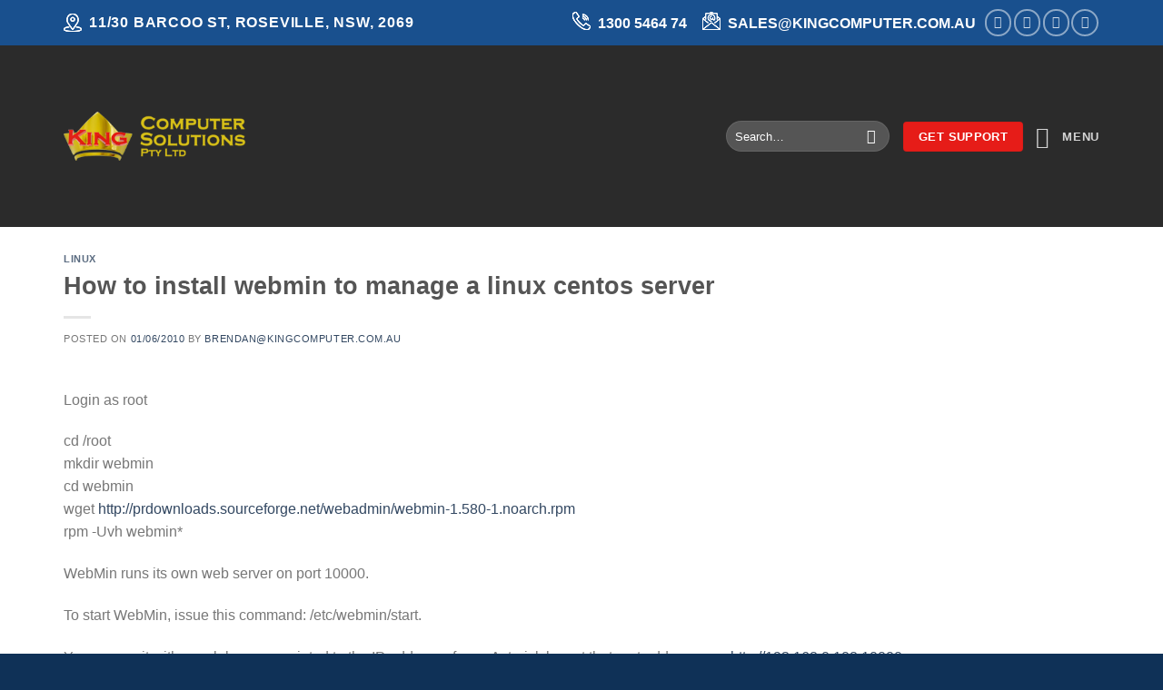

--- FILE ---
content_type: text/html; charset=UTF-8
request_url: https://www.kingcomputer.com.au/how-to-install-webmin-to-manage-a-linux-centos-server/
body_size: 15392
content:

<!DOCTYPE html>
<html lang="en-AU" class="loading-site no-js">
<head>
	<meta charset="UTF-8" />
	<link rel="profile" href="https://gmpg.org/xfn/11" />
	<link rel="pingback" href="https://kingcomputer.au/xmlrpc.php" />

	<script>(function(html){html.className = html.className.replace(/\bno-js\b/,'js')})(document.documentElement);</script>
<meta name='robots' content='index, follow, max-image-preview:large, max-snippet:-1, max-video-preview:-1' />
<meta name="viewport" content="width=device-width, initial-scale=1, maximum-scale=1" />
	<!-- This site is optimized with the Yoast SEO plugin v26.8 - https://yoast.com/product/yoast-seo-wordpress/ -->
	<title>How to install webmin to manage a linux centos server - King Computer Solutions</title>
	<link rel="canonical" href="https://kingcomputer.au/how-to-install-webmin-to-manage-a-linux-centos-server/" />
	<meta property="og:locale" content="en_US" />
	<meta property="og:type" content="article" />
	<meta property="og:title" content="How to install webmin to manage a linux centos server - King Computer Solutions" />
	<meta property="og:description" content="Login as root cd /root mkdir webmin cd webmin wget http://prdownloads.sourceforge.net/webadmin/webmin-1.580-1.noarch.rpm rpm -Uvh webmin* WebMin runs its own web server on port 10000. To start WebMin, issue this command: /etc/webmin/start. You access it with a web browser pointed to the IP address of your Asterisk box at that port address, e.g. http://192.168.0.108:10000 You can also... read more" />
	<meta property="og:url" content="https://kingcomputer.au/how-to-install-webmin-to-manage-a-linux-centos-server/" />
	<meta property="og:site_name" content="King Computer Solutions" />
	<meta property="article:published_time" content="2010-05-31T14:55:07+00:00" />
	<meta name="author" content="brendan@kingcomputer.com.au" />
	<meta name="twitter:card" content="summary_large_image" />
	<meta name="twitter:label1" content="Written by" />
	<meta name="twitter:data1" content="brendan@kingcomputer.com.au" />
	<meta name="twitter:label2" content="Est. reading time" />
	<meta name="twitter:data2" content="1 minute" />
	<script type="application/ld+json" class="yoast-schema-graph">{"@context":"https://schema.org","@graph":[{"@type":"Article","@id":"https://kingcomputer.au/how-to-install-webmin-to-manage-a-linux-centos-server/#article","isPartOf":{"@id":"https://kingcomputer.au/how-to-install-webmin-to-manage-a-linux-centos-server/"},"author":{"name":"brendan@kingcomputer.com.au","@id":"https://kingcomputer.au/#/schema/person/ed9529d16411261652fdd9f229fc8463"},"headline":"How to install webmin to manage a linux centos server","datePublished":"2010-05-31T14:55:07+00:00","mainEntityOfPage":{"@id":"https://kingcomputer.au/how-to-install-webmin-to-manage-a-linux-centos-server/"},"wordCount":118,"commentCount":0,"keywords":["CentOS","install","Linux","manage","webmin"],"articleSection":["Linux"],"inLanguage":"en-AU","potentialAction":[{"@type":"CommentAction","name":"Comment","target":["https://kingcomputer.au/how-to-install-webmin-to-manage-a-linux-centos-server/#respond"]}]},{"@type":"WebPage","@id":"https://kingcomputer.au/how-to-install-webmin-to-manage-a-linux-centos-server/","url":"https://kingcomputer.au/how-to-install-webmin-to-manage-a-linux-centos-server/","name":"How to install webmin to manage a linux centos server - King Computer Solutions","isPartOf":{"@id":"https://kingcomputer.au/#website"},"datePublished":"2010-05-31T14:55:07+00:00","author":{"@id":"https://kingcomputer.au/#/schema/person/ed9529d16411261652fdd9f229fc8463"},"breadcrumb":{"@id":"https://kingcomputer.au/how-to-install-webmin-to-manage-a-linux-centos-server/#breadcrumb"},"inLanguage":"en-AU","potentialAction":[{"@type":"ReadAction","target":["https://kingcomputer.au/how-to-install-webmin-to-manage-a-linux-centos-server/"]}]},{"@type":"BreadcrumbList","@id":"https://kingcomputer.au/how-to-install-webmin-to-manage-a-linux-centos-server/#breadcrumb","itemListElement":[{"@type":"ListItem","position":1,"name":"Home","item":"https://kingcomputer.au/"},{"@type":"ListItem","position":2,"name":"News","item":"https://kingcomputer.au/news/"},{"@type":"ListItem","position":3,"name":"How to install webmin to manage a linux centos server"}]},{"@type":"WebSite","@id":"https://kingcomputer.au/#website","url":"https://kingcomputer.au/","name":"King Computer Solutions","description":"","potentialAction":[{"@type":"SearchAction","target":{"@type":"EntryPoint","urlTemplate":"https://kingcomputer.au/?s={search_term_string}"},"query-input":{"@type":"PropertyValueSpecification","valueRequired":true,"valueName":"search_term_string"}}],"inLanguage":"en-AU"},{"@type":"Person","@id":"https://kingcomputer.au/#/schema/person/ed9529d16411261652fdd9f229fc8463","name":"brendan@kingcomputer.com.au","image":{"@type":"ImageObject","inLanguage":"en-AU","@id":"https://kingcomputer.au/#/schema/person/image/","url":"https://secure.gravatar.com/avatar/5062d06cfa4a5a6a8d8fc7e0f5ac69ceb29807d9c8c8dedcc2bb02d2835c7337?s=96&d=mm&r=g","contentUrl":"https://secure.gravatar.com/avatar/5062d06cfa4a5a6a8d8fc7e0f5ac69ceb29807d9c8c8dedcc2bb02d2835c7337?s=96&d=mm&r=g","caption":"brendan@kingcomputer.com.au"},"url":"https://kingcomputer.au/author/brendankingcomputer-com-au/"}]}</script>
	<!-- / Yoast SEO plugin. -->


<link rel='dns-prefetch' href='//kingcomputer.au' />
<link rel='dns-prefetch' href='//cdn.jsdelivr.net' />
<link rel='prefetch' href='https://kingcomputer.au/wp-content/themes/flatsome/assets/js/chunk.countup.js?ver=3.16.2' />
<link rel='prefetch' href='https://kingcomputer.au/wp-content/themes/flatsome/assets/js/chunk.sticky-sidebar.js?ver=3.16.2' />
<link rel='prefetch' href='https://kingcomputer.au/wp-content/themes/flatsome/assets/js/chunk.tooltips.js?ver=3.16.2' />
<link rel='prefetch' href='https://kingcomputer.au/wp-content/themes/flatsome/assets/js/chunk.vendors-popups.js?ver=3.16.2' />
<link rel='prefetch' href='https://kingcomputer.au/wp-content/themes/flatsome/assets/js/chunk.vendors-slider.js?ver=3.16.2' />
<link rel="alternate" type="application/rss+xml" title="King Computer Solutions &raquo; Feed" href="https://kingcomputer.au/feed/" />
<link rel="alternate" type="application/rss+xml" title="King Computer Solutions &raquo; Comments Feed" href="https://kingcomputer.au/comments/feed/" />
<link rel="alternate" type="application/rss+xml" title="King Computer Solutions &raquo; How to install webmin to manage a linux centos server Comments Feed" href="https://kingcomputer.au/how-to-install-webmin-to-manage-a-linux-centos-server/feed/" />
<link rel="alternate" title="oEmbed (JSON)" type="application/json+oembed" href="https://kingcomputer.au/wp-json/oembed/1.0/embed?url=https%3A%2F%2Fkingcomputer.au%2Fhow-to-install-webmin-to-manage-a-linux-centos-server%2F" />
<link rel="alternate" title="oEmbed (XML)" type="text/xml+oembed" href="https://kingcomputer.au/wp-json/oembed/1.0/embed?url=https%3A%2F%2Fkingcomputer.au%2Fhow-to-install-webmin-to-manage-a-linux-centos-server%2F&#038;format=xml" />
<style id='wp-img-auto-sizes-contain-inline-css' type='text/css'>
img:is([sizes=auto i],[sizes^="auto," i]){contain-intrinsic-size:3000px 1500px}
/*# sourceURL=wp-img-auto-sizes-contain-inline-css */
</style>
<style id='wp-emoji-styles-inline-css' type='text/css'>

	img.wp-smiley, img.emoji {
		display: inline !important;
		border: none !important;
		box-shadow: none !important;
		height: 1em !important;
		width: 1em !important;
		margin: 0 0.07em !important;
		vertical-align: -0.1em !important;
		background: none !important;
		padding: 0 !important;
	}
/*# sourceURL=wp-emoji-styles-inline-css */
</style>
<style id='wp-block-library-inline-css' type='text/css'>
:root{--wp-block-synced-color:#7a00df;--wp-block-synced-color--rgb:122,0,223;--wp-bound-block-color:var(--wp-block-synced-color);--wp-editor-canvas-background:#ddd;--wp-admin-theme-color:#007cba;--wp-admin-theme-color--rgb:0,124,186;--wp-admin-theme-color-darker-10:#006ba1;--wp-admin-theme-color-darker-10--rgb:0,107,160.5;--wp-admin-theme-color-darker-20:#005a87;--wp-admin-theme-color-darker-20--rgb:0,90,135;--wp-admin-border-width-focus:2px}@media (min-resolution:192dpi){:root{--wp-admin-border-width-focus:1.5px}}.wp-element-button{cursor:pointer}:root .has-very-light-gray-background-color{background-color:#eee}:root .has-very-dark-gray-background-color{background-color:#313131}:root .has-very-light-gray-color{color:#eee}:root .has-very-dark-gray-color{color:#313131}:root .has-vivid-green-cyan-to-vivid-cyan-blue-gradient-background{background:linear-gradient(135deg,#00d084,#0693e3)}:root .has-purple-crush-gradient-background{background:linear-gradient(135deg,#34e2e4,#4721fb 50%,#ab1dfe)}:root .has-hazy-dawn-gradient-background{background:linear-gradient(135deg,#faaca8,#dad0ec)}:root .has-subdued-olive-gradient-background{background:linear-gradient(135deg,#fafae1,#67a671)}:root .has-atomic-cream-gradient-background{background:linear-gradient(135deg,#fdd79a,#004a59)}:root .has-nightshade-gradient-background{background:linear-gradient(135deg,#330968,#31cdcf)}:root .has-midnight-gradient-background{background:linear-gradient(135deg,#020381,#2874fc)}:root{--wp--preset--font-size--normal:16px;--wp--preset--font-size--huge:42px}.has-regular-font-size{font-size:1em}.has-larger-font-size{font-size:2.625em}.has-normal-font-size{font-size:var(--wp--preset--font-size--normal)}.has-huge-font-size{font-size:var(--wp--preset--font-size--huge)}.has-text-align-center{text-align:center}.has-text-align-left{text-align:left}.has-text-align-right{text-align:right}.has-fit-text{white-space:nowrap!important}#end-resizable-editor-section{display:none}.aligncenter{clear:both}.items-justified-left{justify-content:flex-start}.items-justified-center{justify-content:center}.items-justified-right{justify-content:flex-end}.items-justified-space-between{justify-content:space-between}.screen-reader-text{border:0;clip-path:inset(50%);height:1px;margin:-1px;overflow:hidden;padding:0;position:absolute;width:1px;word-wrap:normal!important}.screen-reader-text:focus{background-color:#ddd;clip-path:none;color:#444;display:block;font-size:1em;height:auto;left:5px;line-height:normal;padding:15px 23px 14px;text-decoration:none;top:5px;width:auto;z-index:100000}html :where(.has-border-color){border-style:solid}html :where([style*=border-top-color]){border-top-style:solid}html :where([style*=border-right-color]){border-right-style:solid}html :where([style*=border-bottom-color]){border-bottom-style:solid}html :where([style*=border-left-color]){border-left-style:solid}html :where([style*=border-width]){border-style:solid}html :where([style*=border-top-width]){border-top-style:solid}html :where([style*=border-right-width]){border-right-style:solid}html :where([style*=border-bottom-width]){border-bottom-style:solid}html :where([style*=border-left-width]){border-left-style:solid}html :where(img[class*=wp-image-]){height:auto;max-width:100%}:where(figure){margin:0 0 1em}html :where(.is-position-sticky){--wp-admin--admin-bar--position-offset:var(--wp-admin--admin-bar--height,0px)}@media screen and (max-width:600px){html :where(.is-position-sticky){--wp-admin--admin-bar--position-offset:0px}}

/*# sourceURL=wp-block-library-inline-css */
</style><style id='global-styles-inline-css' type='text/css'>
:root{--wp--preset--aspect-ratio--square: 1;--wp--preset--aspect-ratio--4-3: 4/3;--wp--preset--aspect-ratio--3-4: 3/4;--wp--preset--aspect-ratio--3-2: 3/2;--wp--preset--aspect-ratio--2-3: 2/3;--wp--preset--aspect-ratio--16-9: 16/9;--wp--preset--aspect-ratio--9-16: 9/16;--wp--preset--color--black: #000000;--wp--preset--color--cyan-bluish-gray: #abb8c3;--wp--preset--color--white: #ffffff;--wp--preset--color--pale-pink: #f78da7;--wp--preset--color--vivid-red: #cf2e2e;--wp--preset--color--luminous-vivid-orange: #ff6900;--wp--preset--color--luminous-vivid-amber: #fcb900;--wp--preset--color--light-green-cyan: #7bdcb5;--wp--preset--color--vivid-green-cyan: #00d084;--wp--preset--color--pale-cyan-blue: #8ed1fc;--wp--preset--color--vivid-cyan-blue: #0693e3;--wp--preset--color--vivid-purple: #9b51e0;--wp--preset--gradient--vivid-cyan-blue-to-vivid-purple: linear-gradient(135deg,rgb(6,147,227) 0%,rgb(155,81,224) 100%);--wp--preset--gradient--light-green-cyan-to-vivid-green-cyan: linear-gradient(135deg,rgb(122,220,180) 0%,rgb(0,208,130) 100%);--wp--preset--gradient--luminous-vivid-amber-to-luminous-vivid-orange: linear-gradient(135deg,rgb(252,185,0) 0%,rgb(255,105,0) 100%);--wp--preset--gradient--luminous-vivid-orange-to-vivid-red: linear-gradient(135deg,rgb(255,105,0) 0%,rgb(207,46,46) 100%);--wp--preset--gradient--very-light-gray-to-cyan-bluish-gray: linear-gradient(135deg,rgb(238,238,238) 0%,rgb(169,184,195) 100%);--wp--preset--gradient--cool-to-warm-spectrum: linear-gradient(135deg,rgb(74,234,220) 0%,rgb(151,120,209) 20%,rgb(207,42,186) 40%,rgb(238,44,130) 60%,rgb(251,105,98) 80%,rgb(254,248,76) 100%);--wp--preset--gradient--blush-light-purple: linear-gradient(135deg,rgb(255,206,236) 0%,rgb(152,150,240) 100%);--wp--preset--gradient--blush-bordeaux: linear-gradient(135deg,rgb(254,205,165) 0%,rgb(254,45,45) 50%,rgb(107,0,62) 100%);--wp--preset--gradient--luminous-dusk: linear-gradient(135deg,rgb(255,203,112) 0%,rgb(199,81,192) 50%,rgb(65,88,208) 100%);--wp--preset--gradient--pale-ocean: linear-gradient(135deg,rgb(255,245,203) 0%,rgb(182,227,212) 50%,rgb(51,167,181) 100%);--wp--preset--gradient--electric-grass: linear-gradient(135deg,rgb(202,248,128) 0%,rgb(113,206,126) 100%);--wp--preset--gradient--midnight: linear-gradient(135deg,rgb(2,3,129) 0%,rgb(40,116,252) 100%);--wp--preset--font-size--small: 13px;--wp--preset--font-size--medium: 20px;--wp--preset--font-size--large: 36px;--wp--preset--font-size--x-large: 42px;--wp--preset--spacing--20: 0.44rem;--wp--preset--spacing--30: 0.67rem;--wp--preset--spacing--40: 1rem;--wp--preset--spacing--50: 1.5rem;--wp--preset--spacing--60: 2.25rem;--wp--preset--spacing--70: 3.38rem;--wp--preset--spacing--80: 5.06rem;--wp--preset--shadow--natural: 6px 6px 9px rgba(0, 0, 0, 0.2);--wp--preset--shadow--deep: 12px 12px 50px rgba(0, 0, 0, 0.4);--wp--preset--shadow--sharp: 6px 6px 0px rgba(0, 0, 0, 0.2);--wp--preset--shadow--outlined: 6px 6px 0px -3px rgb(255, 255, 255), 6px 6px rgb(0, 0, 0);--wp--preset--shadow--crisp: 6px 6px 0px rgb(0, 0, 0);}:where(.is-layout-flex){gap: 0.5em;}:where(.is-layout-grid){gap: 0.5em;}body .is-layout-flex{display: flex;}.is-layout-flex{flex-wrap: wrap;align-items: center;}.is-layout-flex > :is(*, div){margin: 0;}body .is-layout-grid{display: grid;}.is-layout-grid > :is(*, div){margin: 0;}:where(.wp-block-columns.is-layout-flex){gap: 2em;}:where(.wp-block-columns.is-layout-grid){gap: 2em;}:where(.wp-block-post-template.is-layout-flex){gap: 1.25em;}:where(.wp-block-post-template.is-layout-grid){gap: 1.25em;}.has-black-color{color: var(--wp--preset--color--black) !important;}.has-cyan-bluish-gray-color{color: var(--wp--preset--color--cyan-bluish-gray) !important;}.has-white-color{color: var(--wp--preset--color--white) !important;}.has-pale-pink-color{color: var(--wp--preset--color--pale-pink) !important;}.has-vivid-red-color{color: var(--wp--preset--color--vivid-red) !important;}.has-luminous-vivid-orange-color{color: var(--wp--preset--color--luminous-vivid-orange) !important;}.has-luminous-vivid-amber-color{color: var(--wp--preset--color--luminous-vivid-amber) !important;}.has-light-green-cyan-color{color: var(--wp--preset--color--light-green-cyan) !important;}.has-vivid-green-cyan-color{color: var(--wp--preset--color--vivid-green-cyan) !important;}.has-pale-cyan-blue-color{color: var(--wp--preset--color--pale-cyan-blue) !important;}.has-vivid-cyan-blue-color{color: var(--wp--preset--color--vivid-cyan-blue) !important;}.has-vivid-purple-color{color: var(--wp--preset--color--vivid-purple) !important;}.has-black-background-color{background-color: var(--wp--preset--color--black) !important;}.has-cyan-bluish-gray-background-color{background-color: var(--wp--preset--color--cyan-bluish-gray) !important;}.has-white-background-color{background-color: var(--wp--preset--color--white) !important;}.has-pale-pink-background-color{background-color: var(--wp--preset--color--pale-pink) !important;}.has-vivid-red-background-color{background-color: var(--wp--preset--color--vivid-red) !important;}.has-luminous-vivid-orange-background-color{background-color: var(--wp--preset--color--luminous-vivid-orange) !important;}.has-luminous-vivid-amber-background-color{background-color: var(--wp--preset--color--luminous-vivid-amber) !important;}.has-light-green-cyan-background-color{background-color: var(--wp--preset--color--light-green-cyan) !important;}.has-vivid-green-cyan-background-color{background-color: var(--wp--preset--color--vivid-green-cyan) !important;}.has-pale-cyan-blue-background-color{background-color: var(--wp--preset--color--pale-cyan-blue) !important;}.has-vivid-cyan-blue-background-color{background-color: var(--wp--preset--color--vivid-cyan-blue) !important;}.has-vivid-purple-background-color{background-color: var(--wp--preset--color--vivid-purple) !important;}.has-black-border-color{border-color: var(--wp--preset--color--black) !important;}.has-cyan-bluish-gray-border-color{border-color: var(--wp--preset--color--cyan-bluish-gray) !important;}.has-white-border-color{border-color: var(--wp--preset--color--white) !important;}.has-pale-pink-border-color{border-color: var(--wp--preset--color--pale-pink) !important;}.has-vivid-red-border-color{border-color: var(--wp--preset--color--vivid-red) !important;}.has-luminous-vivid-orange-border-color{border-color: var(--wp--preset--color--luminous-vivid-orange) !important;}.has-luminous-vivid-amber-border-color{border-color: var(--wp--preset--color--luminous-vivid-amber) !important;}.has-light-green-cyan-border-color{border-color: var(--wp--preset--color--light-green-cyan) !important;}.has-vivid-green-cyan-border-color{border-color: var(--wp--preset--color--vivid-green-cyan) !important;}.has-pale-cyan-blue-border-color{border-color: var(--wp--preset--color--pale-cyan-blue) !important;}.has-vivid-cyan-blue-border-color{border-color: var(--wp--preset--color--vivid-cyan-blue) !important;}.has-vivid-purple-border-color{border-color: var(--wp--preset--color--vivid-purple) !important;}.has-vivid-cyan-blue-to-vivid-purple-gradient-background{background: var(--wp--preset--gradient--vivid-cyan-blue-to-vivid-purple) !important;}.has-light-green-cyan-to-vivid-green-cyan-gradient-background{background: var(--wp--preset--gradient--light-green-cyan-to-vivid-green-cyan) !important;}.has-luminous-vivid-amber-to-luminous-vivid-orange-gradient-background{background: var(--wp--preset--gradient--luminous-vivid-amber-to-luminous-vivid-orange) !important;}.has-luminous-vivid-orange-to-vivid-red-gradient-background{background: var(--wp--preset--gradient--luminous-vivid-orange-to-vivid-red) !important;}.has-very-light-gray-to-cyan-bluish-gray-gradient-background{background: var(--wp--preset--gradient--very-light-gray-to-cyan-bluish-gray) !important;}.has-cool-to-warm-spectrum-gradient-background{background: var(--wp--preset--gradient--cool-to-warm-spectrum) !important;}.has-blush-light-purple-gradient-background{background: var(--wp--preset--gradient--blush-light-purple) !important;}.has-blush-bordeaux-gradient-background{background: var(--wp--preset--gradient--blush-bordeaux) !important;}.has-luminous-dusk-gradient-background{background: var(--wp--preset--gradient--luminous-dusk) !important;}.has-pale-ocean-gradient-background{background: var(--wp--preset--gradient--pale-ocean) !important;}.has-electric-grass-gradient-background{background: var(--wp--preset--gradient--electric-grass) !important;}.has-midnight-gradient-background{background: var(--wp--preset--gradient--midnight) !important;}.has-small-font-size{font-size: var(--wp--preset--font-size--small) !important;}.has-medium-font-size{font-size: var(--wp--preset--font-size--medium) !important;}.has-large-font-size{font-size: var(--wp--preset--font-size--large) !important;}.has-x-large-font-size{font-size: var(--wp--preset--font-size--x-large) !important;}
/*# sourceURL=global-styles-inline-css */
</style>

<style id='classic-theme-styles-inline-css' type='text/css'>
/*! This file is auto-generated */
.wp-block-button__link{color:#fff;background-color:#32373c;border-radius:9999px;box-shadow:none;text-decoration:none;padding:calc(.667em + 2px) calc(1.333em + 2px);font-size:1.125em}.wp-block-file__button{background:#32373c;color:#fff;text-decoration:none}
/*# sourceURL=/wp-includes/css/classic-themes.min.css */
</style>
<link rel='stylesheet' id='contact-form-7-css' href='https://kingcomputer.au/wp-content/plugins/contact-form-7/includes/css/styles.css?ver=6.1.4' type='text/css' media='all' />
<link rel='stylesheet' id='flatsome-main-css' href='https://kingcomputer.au/wp-content/themes/flatsome/assets/css/flatsome.css?ver=3.16.2' type='text/css' media='all' />
<style id='flatsome-main-inline-css' type='text/css'>
@font-face {
				font-family: "fl-icons";
				font-display: block;
				src: url(https://kingcomputer.au/wp-content/themes/flatsome/assets/css/icons/fl-icons.eot?v=3.16.2);
				src:
					url(https://kingcomputer.au/wp-content/themes/flatsome/assets/css/icons/fl-icons.eot#iefix?v=3.16.2) format("embedded-opentype"),
					url(https://kingcomputer.au/wp-content/themes/flatsome/assets/css/icons/fl-icons.woff2?v=3.16.2) format("woff2"),
					url(https://kingcomputer.au/wp-content/themes/flatsome/assets/css/icons/fl-icons.ttf?v=3.16.2) format("truetype"),
					url(https://kingcomputer.au/wp-content/themes/flatsome/assets/css/icons/fl-icons.woff?v=3.16.2) format("woff"),
					url(https://kingcomputer.au/wp-content/themes/flatsome/assets/css/icons/fl-icons.svg?v=3.16.2#fl-icons) format("svg");
			}
/*# sourceURL=flatsome-main-inline-css */
</style>
<link rel='stylesheet' id='flatsome-style-css' href='https://kingcomputer.au/wp-content/themes/flatsome/style.css?ver=3.16.2' type='text/css' media='all' />
<script type="text/javascript" src="https://kingcomputer.au/wp-includes/js/jquery/jquery.min.js?ver=3.7.1" id="jquery-core-js"></script>
<script type="text/javascript" src="https://kingcomputer.au/wp-includes/js/jquery/jquery-migrate.min.js?ver=3.4.1" id="jquery-migrate-js"></script>
<link rel="https://api.w.org/" href="https://kingcomputer.au/wp-json/" /><link rel="alternate" title="JSON" type="application/json" href="https://kingcomputer.au/wp-json/wp/v2/posts/1797" /><link rel="EditURI" type="application/rsd+xml" title="RSD" href="https://kingcomputer.au/xmlrpc.php?rsd" />
<meta name="generator" content="WordPress 6.9" />
<link rel='shortlink' href='https://kingcomputer.au/?p=1797' />
<style>.bg{opacity: 0; transition: opacity 1s; -webkit-transition: opacity 1s;} .bg-loaded{opacity: 1;}</style><link rel="icon" href="https://kingcomputer.au/wp-content/uploads/2022/11/King-Computer-Solutions150x150.gif.webp" sizes="32x32" />
<link rel="icon" href="https://kingcomputer.au/wp-content/uploads/2022/11/King-Computer-Solutions150x150.gif.webp" sizes="192x192" />
<link rel="apple-touch-icon" href="https://kingcomputer.au/wp-content/uploads/2022/11/King-Computer-Solutions150x150.gif.webp" />
<meta name="msapplication-TileImage" content="https://kingcomputer.au/wp-content/uploads/2022/11/King-Computer-Solutions150x150.gif.webp" />
<style id="custom-css" type="text/css">:root {--primary-color: #e61c18;}.container-width, .full-width .ubermenu-nav, .container, .row{max-width: 1170px}.row.row-collapse{max-width: 1140px}.row.row-small{max-width: 1162.5px}.row.row-large{max-width: 1200px}.header-main{height: 200px}#logo img{max-height: 200px}#logo{width:200px;}#logo img{padding:2px 0;}.header-bottom{min-height: 10px}.header-top{min-height: 50px}.transparent .header-main{height: 120px}.transparent #logo img{max-height: 120px}.has-transparent + .page-title:first-of-type,.has-transparent + #main > .page-title,.has-transparent + #main > div > .page-title,.has-transparent + #main .page-header-wrapper:first-of-type .page-title{padding-top: 150px;}.header.show-on-scroll,.stuck .header-main{height:70px!important}.stuck #logo img{max-height: 70px!important}.search-form{ width: 43%;}.header-bg-color {background-color: rgba(0,0,0,0.83)}.header-bottom {background-color: #f1f1f1}.top-bar-nav > li > a{line-height: 16px }.header-main .nav > li > a{line-height: 16px }.stuck .header-main .nav > li > a{line-height: 50px }.header-bottom-nav > li > a{line-height: 16px }@media (max-width: 549px) {.header-main{height: 50px}#logo img{max-height: 50px}}.nav-dropdown{font-size:100%}.header-top{background-color:#19508e!important;}/* Color */.accordion-title.active, .has-icon-bg .icon .icon-inner,.logo a, .primary.is-underline, .primary.is-link, .badge-outline .badge-inner, .nav-outline > li.active> a,.nav-outline >li.active > a, .cart-icon strong,[data-color='primary'], .is-outline.primary{color: #e61c18;}/* Color !important */[data-text-color="primary"]{color: #e61c18!important;}/* Background Color */[data-text-bg="primary"]{background-color: #e61c18;}/* Background */.scroll-to-bullets a,.featured-title, .label-new.menu-item > a:after, .nav-pagination > li > .current,.nav-pagination > li > span:hover,.nav-pagination > li > a:hover,.has-hover:hover .badge-outline .badge-inner,button[type="submit"], .button.wc-forward:not(.checkout):not(.checkout-button), .button.submit-button, .button.primary:not(.is-outline),.featured-table .title,.is-outline:hover, .has-icon:hover .icon-label,.nav-dropdown-bold .nav-column li > a:hover, .nav-dropdown.nav-dropdown-bold > li > a:hover, .nav-dropdown-bold.dark .nav-column li > a:hover, .nav-dropdown.nav-dropdown-bold.dark > li > a:hover, .header-vertical-menu__opener ,.is-outline:hover, .tagcloud a:hover,.grid-tools a, input[type='submit']:not(.is-form), .box-badge:hover .box-text, input.button.alt,.nav-box > li > a:hover,.nav-box > li.active > a,.nav-pills > li.active > a ,.current-dropdown .cart-icon strong, .cart-icon:hover strong, .nav-line-bottom > li > a:before, .nav-line-grow > li > a:before, .nav-line > li > a:before,.banner, .header-top, .slider-nav-circle .flickity-prev-next-button:hover svg, .slider-nav-circle .flickity-prev-next-button:hover .arrow, .primary.is-outline:hover, .button.primary:not(.is-outline), input[type='submit'].primary, input[type='submit'].primary, input[type='reset'].button, input[type='button'].primary, .badge-inner{background-color: #e61c18;}/* Border */.nav-vertical.nav-tabs > li.active > a,.scroll-to-bullets a.active,.nav-pagination > li > .current,.nav-pagination > li > span:hover,.nav-pagination > li > a:hover,.has-hover:hover .badge-outline .badge-inner,.accordion-title.active,.featured-table,.is-outline:hover, .tagcloud a:hover,blockquote, .has-border, .cart-icon strong:after,.cart-icon strong,.blockUI:before, .processing:before,.loading-spin, .slider-nav-circle .flickity-prev-next-button:hover svg, .slider-nav-circle .flickity-prev-next-button:hover .arrow, .primary.is-outline:hover{border-color: #e61c18}.nav-tabs > li.active > a{border-top-color: #e61c18}.widget_shopping_cart_content .blockUI.blockOverlay:before { border-left-color: #e61c18 }.woocommerce-checkout-review-order .blockUI.blockOverlay:before { border-left-color: #e61c18 }/* Fill */.slider .flickity-prev-next-button:hover svg,.slider .flickity-prev-next-button:hover .arrow{fill: #e61c18;}/* Focus */.primary:focus-visible, .submit-button:focus-visible, button[type="submit"]:focus-visible { outline-color: #e61c18!important; }/* Background Color */[data-icon-label]:after, .secondary.is-underline:hover,.secondary.is-outline:hover,.icon-label,.button.secondary:not(.is-outline),.button.alt:not(.is-outline), .badge-inner.on-sale, .button.checkout, .single_add_to_cart_button, .current .breadcrumb-step{ background-color:#19508e; }[data-text-bg="secondary"]{background-color: #19508e;}/* Color */.secondary.is-underline,.secondary.is-link, .secondary.is-outline,.stars a.active, .star-rating:before, .woocommerce-page .star-rating:before,.star-rating span:before, .color-secondary{color: #19508e}/* Color !important */[data-text-color="secondary"]{color: #19508e!important;}/* Border */.secondary.is-outline:hover{border-color:#19508e}/* Focus */.secondary:focus-visible, .alt:focus-visible { outline-color: #19508e!important; }body{font-size: 100%;}body{font-family: Lato, sans-serif;}body {font-weight: 400;font-style: normal;}.nav > li > a {font-family: Lato, sans-serif;}.mobile-sidebar-levels-2 .nav > li > ul > li > a {font-family: Lato, sans-serif;}.nav > li > a,.mobile-sidebar-levels-2 .nav > li > ul > li > a {font-weight: 700;font-style: normal;}h1,h2,h3,h4,h5,h6,.heading-font, .off-canvas-center .nav-sidebar.nav-vertical > li > a{font-family: Lato, sans-serif;}h1,h2,h3,h4,h5,h6,.heading-font,.banner h1,.banner h2 {font-weight: 700;font-style: normal;}.alt-font{font-family: "Dancing Script", sans-serif;}.alt-font {font-weight: 400!important;font-style: normal!important;}.footer-1{background-image: url('https://www.kingcomputer.com.au/wp-content/uploads/2022/11/ft.jpg');}.footer-1{background-color: #141414}.footer-2{background-color: #2d2d2d}.absolute-footer, html{background-color: #0f3157}.nav-vertical-fly-out > li + li {border-top-width: 1px; border-top-style: solid;}/* Custom CSS */img.top-icon {float: left;}.top-info {float: left;margin-left: 8px;font-size: 16px;}.top-info a {color: #fff;font-size: 16px;text-transform: uppercase;}.svr {flex-basis: 12%;max-width: 16%;}.copyright-footer {color: #f9f9f9;padding-top: 4px;}.cnnt_bg h4{color: #e61c18}.cnnt_bg p{font-size: 16px;font-weight: 700;}.grecaptcha-badge {visibility: hidden;}/* Custom CSS Mobile */@media (max-width: 549px){.svr {flex-basis: 50%;max-width: 50%;margin:0px 0px 25px 0px;}img.header-logo-dark {width: 125px;}.footer-1 {background: #19508e;}#top-bar .html_topbar_right {margin-top: 8px;}#top-bar .html_topbar_left {margin-top: 8px;margin-bottom: 8px;}.top-info {font-size: 14px;}}.label-new.menu-item > a:after{content:"New";}.label-hot.menu-item > a:after{content:"Hot";}.label-sale.menu-item > a:after{content:"Sale";}.label-popular.menu-item > a:after{content:"Popular";}</style><style id="kirki-inline-styles">/* latin-ext */
@font-face {
  font-family: 'Lato';
  font-style: normal;
  font-weight: 400;
  font-display: swap;
  src: url(https://kingcomputer.au/wp-content/fonts/lato/font) format('woff');
  unicode-range: U+0100-02BA, U+02BD-02C5, U+02C7-02CC, U+02CE-02D7, U+02DD-02FF, U+0304, U+0308, U+0329, U+1D00-1DBF, U+1E00-1E9F, U+1EF2-1EFF, U+2020, U+20A0-20AB, U+20AD-20C0, U+2113, U+2C60-2C7F, U+A720-A7FF;
}
/* latin */
@font-face {
  font-family: 'Lato';
  font-style: normal;
  font-weight: 400;
  font-display: swap;
  src: url(https://kingcomputer.au/wp-content/fonts/lato/font) format('woff');
  unicode-range: U+0000-00FF, U+0131, U+0152-0153, U+02BB-02BC, U+02C6, U+02DA, U+02DC, U+0304, U+0308, U+0329, U+2000-206F, U+20AC, U+2122, U+2191, U+2193, U+2212, U+2215, U+FEFF, U+FFFD;
}
/* latin-ext */
@font-face {
  font-family: 'Lato';
  font-style: normal;
  font-weight: 700;
  font-display: swap;
  src: url(https://kingcomputer.au/wp-content/fonts/lato/font) format('woff');
  unicode-range: U+0100-02BA, U+02BD-02C5, U+02C7-02CC, U+02CE-02D7, U+02DD-02FF, U+0304, U+0308, U+0329, U+1D00-1DBF, U+1E00-1E9F, U+1EF2-1EFF, U+2020, U+20A0-20AB, U+20AD-20C0, U+2113, U+2C60-2C7F, U+A720-A7FF;
}
/* latin */
@font-face {
  font-family: 'Lato';
  font-style: normal;
  font-weight: 700;
  font-display: swap;
  src: url(https://kingcomputer.au/wp-content/fonts/lato/font) format('woff');
  unicode-range: U+0000-00FF, U+0131, U+0152-0153, U+02BB-02BC, U+02C6, U+02DA, U+02DC, U+0304, U+0308, U+0329, U+2000-206F, U+20AC, U+2122, U+2191, U+2193, U+2212, U+2215, U+FEFF, U+FFFD;
}/* vietnamese */
@font-face {
  font-family: 'Dancing Script';
  font-style: normal;
  font-weight: 400;
  font-display: swap;
  src: url(https://kingcomputer.au/wp-content/fonts/dancing-script/font) format('woff');
  unicode-range: U+0102-0103, U+0110-0111, U+0128-0129, U+0168-0169, U+01A0-01A1, U+01AF-01B0, U+0300-0301, U+0303-0304, U+0308-0309, U+0323, U+0329, U+1EA0-1EF9, U+20AB;
}
/* latin-ext */
@font-face {
  font-family: 'Dancing Script';
  font-style: normal;
  font-weight: 400;
  font-display: swap;
  src: url(https://kingcomputer.au/wp-content/fonts/dancing-script/font) format('woff');
  unicode-range: U+0100-02BA, U+02BD-02C5, U+02C7-02CC, U+02CE-02D7, U+02DD-02FF, U+0304, U+0308, U+0329, U+1D00-1DBF, U+1E00-1E9F, U+1EF2-1EFF, U+2020, U+20A0-20AB, U+20AD-20C0, U+2113, U+2C60-2C7F, U+A720-A7FF;
}
/* latin */
@font-face {
  font-family: 'Dancing Script';
  font-style: normal;
  font-weight: 400;
  font-display: swap;
  src: url(https://kingcomputer.au/wp-content/fonts/dancing-script/font) format('woff');
  unicode-range: U+0000-00FF, U+0131, U+0152-0153, U+02BB-02BC, U+02C6, U+02DA, U+02DC, U+0304, U+0308, U+0329, U+2000-206F, U+20AC, U+2122, U+2191, U+2193, U+2212, U+2215, U+FEFF, U+FFFD;
}</style></head>

<body class="wp-singular post-template-default single single-post postid-1797 single-format-standard wp-theme-flatsome lightbox nav-dropdown-has-arrow nav-dropdown-has-shadow nav-dropdown-has-border">


<a class="skip-link screen-reader-text" href="#main">Skip to content</a>

<div id="wrapper">

	
	<header id="header" class="header has-sticky sticky-jump">
		<div class="header-wrapper">
			<div id="top-bar" class="header-top hide-for-sticky nav-dark">
    <div class="flex-row container">
      <div class="flex-col hide-for-medium flex-left">
          <ul class="nav nav-left medium-nav-center nav-small  nav-divided">
              <li class="html custom html_topbar_left"><img src="/wp-content/uploads/2022/11/location-pn.png" class="top-icon"> <strong class="top-info uppercase">11/30 Barcoo St, Roseville, NSW, 2069</strong></li>          </ul>
      </div>

      <div class="flex-col hide-for-medium flex-center">
          <ul class="nav nav-center nav-small  nav-divided">
                        </ul>
      </div>

      <div class="flex-col hide-for-medium flex-right">
         <ul class="nav top-bar-nav nav-right nav-small  nav-divided">
              <li class="html custom html_topbar_right"><img src="/wp-content/uploads/2022/11/phone-icon.png" class="top-icon"> <div class="top-info"><a href="tel:1300546474"><strong>1300 5464 74</strong></a></div></li><li class="html custom html_top_right_text"><img src="/wp-content/uploads/2022/11/email-icon.png" class="top-icon"> <div class="top-info"><a href="tel:1300546474"><strong><span class="__cf_email__" data-cfemail="9ae9fbf6ffe9daf1f3f4fdf9f5f7eaefeeffe8b4f9f5f7b4fbef">[email&#160;protected]</span></strong></a></div></li><li class="html header-social-icons ml-0">
	<div class="social-icons follow-icons" ><a href="https://www.facebook.com/KingComputerSolutions/" target="_blank" data-label="Facebook" rel="noopener noreferrer nofollow" class="icon button circle is-outline facebook tooltip" title="Follow on Facebook" aria-label="Follow on Facebook"><i class="icon-facebook" ></i></a><a href="https://twitter.com/kingcomputer/" target="_blank" data-label="Twitter" rel="noopener noreferrer nofollow" class="icon button circle is-outline  twitter tooltip" title="Follow on Twitter" aria-label="Follow on Twitter"><i class="icon-twitter" ></i></a><a href="https://www.linkedin.com/company/king-computer-solutions-pty-ltd/" target="_blank" rel="noopener noreferrer nofollow" data-label="LinkedIn" class="icon button circle is-outline  linkedin tooltip" title="Follow on LinkedIn" aria-label="Follow on LinkedIn"><i class="icon-linkedin" ></i></a><a href="https://www.youtube.com/user/KingComputerSydney" target="_blank" rel="noopener noreferrer nofollow" data-label="YouTube" class="icon button circle is-outline  youtube tooltip" title="Follow on YouTube" aria-label="Follow on YouTube"><i class="icon-youtube" ></i></a></div></li>
          </ul>
      </div>

            <div class="flex-col show-for-medium flex-grow">
          <ul class="nav nav-center nav-small mobile-nav  nav-divided">
              <li class="html custom html_topbar_right"><img src="/wp-content/uploads/2022/11/phone-icon.png" class="top-icon"> <div class="top-info"><a href="tel:1300546474"><strong>1300 5464 74</strong></a></div></li><li class="html custom html_top_right_text"><img src="/wp-content/uploads/2022/11/email-icon.png" class="top-icon"> <div class="top-info"><a href="tel:1300546474"><strong><span class="__cf_email__" data-cfemail="ec9f8d80899fac8785828b8f83819c9998899ec28f8381c28d99">[email&#160;protected]</span></strong></a></div></li><li class="html custom html_topbar_left"><img src="/wp-content/uploads/2022/11/location-pn.png" class="top-icon"> <strong class="top-info uppercase">11/30 Barcoo St, Roseville, NSW, 2069</strong></li>          </ul>
      </div>
      
    </div>
</div>
<div id="masthead" class="header-main nav-dark">
      <div class="header-inner flex-row container logo-left" role="navigation">

          <!-- Logo -->
          <div id="logo" class="flex-col logo">
            
<!-- Header logo -->
<a href="https://kingcomputer.au/" title="King Computer Solutions" rel="home">
		<img width="305" height="81" src="https://kingcomputer.au/wp-content/uploads/2022/11/logo-lrg.png" class="header_logo header-logo" alt="King Computer Solutions"/><img  width="305" height="81" src="https://kingcomputer.au/wp-content/uploads/2022/11/logo-lrg.png" class="header-logo-dark" alt="King Computer Solutions"/></a>
          </div>

          <!-- Mobile Left Elements -->
          <div class="flex-col show-for-medium flex-left">
            <ul class="mobile-nav nav nav-left ">
                          </ul>
          </div>

          <!-- Left Elements -->
          <div class="flex-col hide-for-medium flex-left
            flex-grow">
            <ul class="header-nav header-nav-main nav nav-left  nav-uppercase" >
                          </ul>
          </div>

          <!-- Right Elements -->
          <div class="flex-col hide-for-medium flex-right">
            <ul class="header-nav header-nav-main nav nav-right  nav-uppercase">
              <li class="header-search-form search-form html relative has-icon">
	<div class="header-search-form-wrapper">
		<div class="searchform-wrapper ux-search-box relative form-flat is-normal"><form method="get" class="searchform" action="https://kingcomputer.au/" role="search">
		<div class="flex-row relative">
			<div class="flex-col flex-grow">
	   	   <input type="search" class="search-field mb-0" name="s" value="" id="s" placeholder="Search&hellip;" />
			</div>
			<div class="flex-col">
				<button type="submit" class="ux-search-submit submit-button secondary button icon mb-0" aria-label="Submit">
					<i class="icon-search" ></i>				</button>
			</div>
		</div>
    <div class="live-search-results text-left z-top"></div>
</form>
</div>	</div>
</li>
<li class="html header-button-1">
	<div class="header-button">
	<a rel="noopener noreferrer" href="https://get.teamviewer.com/6pdwunx" target="_blank" class="button primary"  style="border-radius:4px;">
    <span>GET SUPPORT</span>
  </a>
	</div>
</li>


<li class="nav-icon has-icon">
  		<a href="#" data-open="#main-menu" data-pos="right" data-bg="main-menu-overlay" data-color="" class="is-small" aria-label="Menu" aria-controls="main-menu" aria-expanded="false">

		  <i class="icon-menu" ></i>
		  <span class="menu-title uppercase hide-for-small">Menu</span>		</a>
	</li>
            </ul>
          </div>

          <!-- Mobile Right Elements -->
          <div class="flex-col show-for-medium flex-right">
            <ul class="mobile-nav nav nav-right ">
              <li class="nav-icon has-icon">
  		<a href="#" data-open="#main-menu" data-pos="right" data-bg="main-menu-overlay" data-color="" class="is-small" aria-label="Menu" aria-controls="main-menu" aria-expanded="false">

		  <i class="icon-menu" ></i>
		  <span class="menu-title uppercase hide-for-small">Menu</span>		</a>
	</li>
            </ul>
          </div>

      </div>

      </div>

<div class="header-bg-container fill"><div class="header-bg-image fill"></div><div class="header-bg-color fill"></div></div>		</div>
	</header>

	
	<main id="main" class="">

<div id="content" class="blog-wrapper blog-single page-wrapper">
	
<div class="row align-center">
	<div class="large-12 col">
	
	


<article id="post-1797" class="post-1797 post type-post status-publish format-standard hentry category-linux tag-centos tag-install tag-linux tag-manage tag-webmin">
	<div class="article-inner ">
		<header class="entry-header">
	<div class="entry-header-text entry-header-text-top text-left">
		<h6 class="entry-category is-xsmall"><a href="https://kingcomputer.au/category/linux/" rel="category tag">Linux</a></h6><h1 class="entry-title">How to install webmin to manage a linux centos server</h1><div class="entry-divider is-divider small"></div>
	<div class="entry-meta uppercase is-xsmall">
		<span class="posted-on">Posted on <a href="https://kingcomputer.au/how-to-install-webmin-to-manage-a-linux-centos-server/" rel="bookmark"><time class="entry-date published updated" datetime="2010-06-01T01:55:07+10:00">01/06/2010</time></a></span><span class="byline"> by <span class="meta-author vcard"><a class="url fn n" href="https://kingcomputer.au/author/brendankingcomputer-com-au/"><span class="__cf_email__" data-cfemail="2e4c5c4b404a4f406e454740494d41435e5b5a4b5c004d4143004f5b">[email&#160;protected]</span></a></span></span>	</div>
	</div>
	</header>
		<div class="entry-content single-page">

	<p>				Login as root</p>
<p>cd /root<br />
mkdir webmin<br />
cd webmin<br />
wget <a href="http://prdownloads.sourceforge.net/webadmin/webmin-1.580-1.noarch.rpm">http://prdownloads.sourceforge.net/webadmin/webmin-1.580-1.noarch.rpm</a><br />
rpm -Uvh webmin*</p>
<p>WebMin runs its own web server on port 10000.</p>
<p>To start WebMin, issue this command: /etc/webmin/start.</p>
<p>You access it with a web browser pointed to the IP address of your Asterisk box at that port address, e.g. <a href="http://192.168.0.108:10000">http://192.168.0.108:10000</a></p>
<p>You can also manually download the package to your local pc from the links at <a href="http://www.webmin.com/">http://www.webmin.com/</a></p>
<p>Then using an ssh ftp client, ftp to the centos server and upload the package.</p>
<p>For more good setup info see <a href="http://nerdvittles.com/index.php?p=123">http://nerdvittles.com/index.php?p=123</a>				</p>

	
	<div class="blog-share text-center"><div class="is-divider medium"></div><div class="social-icons share-icons share-row relative" ><a href="whatsapp://send?text=How%20to%20install%20webmin%20to%20manage%20a%20linux%20centos%20server - https://kingcomputer.au/how-to-install-webmin-to-manage-a-linux-centos-server/" data-action="share/whatsapp/share" class="icon button circle is-outline tooltip whatsapp show-for-medium" title="Share on WhatsApp" aria-label="Share on WhatsApp"><i class="icon-whatsapp"></i></a><a href="https://www.facebook.com/sharer.php?u=https://kingcomputer.au/how-to-install-webmin-to-manage-a-linux-centos-server/" data-label="Facebook" onclick="window.open(this.href,this.title,'width=500,height=500,top=300px,left=300px');  return false;" rel="noopener noreferrer nofollow" target="_blank" class="icon button circle is-outline tooltip facebook" title="Share on Facebook" aria-label="Share on Facebook"><i class="icon-facebook" ></i></a><a href="https://twitter.com/share?url=https://kingcomputer.au/how-to-install-webmin-to-manage-a-linux-centos-server/" onclick="window.open(this.href,this.title,'width=500,height=500,top=300px,left=300px');  return false;" rel="noopener noreferrer nofollow" target="_blank" class="icon button circle is-outline tooltip twitter" title="Share on Twitter" aria-label="Share on Twitter"><i class="icon-twitter" ></i></a><a href="/cdn-cgi/l/email-protection#[base64]" rel="nofollow" class="icon button circle is-outline tooltip email" title="Email to a Friend" aria-label="Email to a Friend"><i class="icon-envelop" ></i></a><a href="https://pinterest.com/pin/create/button/?url=https://kingcomputer.au/how-to-install-webmin-to-manage-a-linux-centos-server/&amp;media=&amp;description=How%20to%20install%20webmin%20to%20manage%20a%20linux%20centos%20server" onclick="window.open(this.href,this.title,'width=500,height=500,top=300px,left=300px');  return false;" rel="noopener noreferrer nofollow" target="_blank" class="icon button circle is-outline tooltip pinterest" title="Pin on Pinterest" aria-label="Pin on Pinterest"><i class="icon-pinterest" ></i></a><a href="https://www.linkedin.com/shareArticle?mini=true&url=https://kingcomputer.au/how-to-install-webmin-to-manage-a-linux-centos-server/&title=How%20to%20install%20webmin%20to%20manage%20a%20linux%20centos%20server" onclick="window.open(this.href,this.title,'width=500,height=500,top=300px,left=300px');  return false;"  rel="noopener noreferrer nofollow" target="_blank" class="icon button circle is-outline tooltip linkedin" title="Share on LinkedIn" aria-label="Share on LinkedIn"><i class="icon-linkedin" ></i></a></div></div></div>

	<footer class="entry-meta text-left">
		This entry was posted in <a href="https://kingcomputer.au/category/linux/" rel="category tag">Linux</a> and tagged <a href="https://kingcomputer.au/tag/centos/" rel="tag">CentOS</a>, <a href="https://kingcomputer.au/tag/install/" rel="tag">install</a>, <a href="https://kingcomputer.au/tag/linux/" rel="tag">Linux</a>, <a href="https://kingcomputer.au/tag/manage/" rel="tag">manage</a>, <a href="https://kingcomputer.au/tag/webmin/" rel="tag">webmin</a>.	</footer>


        <nav role="navigation" id="nav-below" class="navigation-post">
	<div class="flex-row next-prev-nav bt bb">
		<div class="flex-col flex-grow nav-prev text-left">
			    <div class="nav-previous"><a href="https://kingcomputer.au/free-disk-image-backup-and-restore-software-for-windows-mac-linux/" rel="prev"><span class="hide-for-small"><i class="icon-angle-left" ></i></span> Free disk image backup and restore software for windows mac linux</a></div>
		</div>
		<div class="flex-col flex-grow nav-next text-right">
			    <div class="nav-next"><a href="https://kingcomputer.au/script-to-backup-asterisk-folders/" rel="next">Script to backup Asterisk folders <span class="hide-for-small"><i class="icon-angle-right" ></i></span></a></div>		</div>
	</div>

	    </nav>

    	</div>
</article>




<div id="comments" class="comments-area">

	
	
	
		<div id="respond" class="comment-respond">
		<h3 id="reply-title" class="comment-reply-title">Leave a Reply <small><a rel="nofollow" id="cancel-comment-reply-link" href="/how-to-install-webmin-to-manage-a-linux-centos-server/#respond" style="display:none;">Cancel reply</a></small></h3><p class="must-log-in">You must be <a href="https://kingcomputer.au/wp-login.php?redirect_to=https%3A%2F%2Fkingcomputer.au%2Fhow-to-install-webmin-to-manage-a-linux-centos-server%2F">logged in</a> to post a comment.</p>	</div><!-- #respond -->
	
</div>
	</div>

</div>

</div>


</main>

<footer id="footer" class="footer-wrapper">

	
<!-- FOOTER 1 -->
<div class="footer-widgets footer footer-1">
		<div class="row dark large-columns-4 mb-0">
	   		<div id="custom_html-2" class="widget_text col pb-0 widget widget_custom_html"><span class="widget-title">King computer solutions (King)</span><div class="is-divider small"></div><div class="textwidget custom-html-widget"><p>began in 1997 with a focus on providing small business, corporate and government clients with leading edge computer solutions combined with superb and friendly service.</p>
<p>In 2008 we expanded through the purchase of Tilda Communications and Silverdata IT, and in 2011 we acquired Sharpe IT.</p></div></div><div id="custom_html-3" class="widget_text col pb-0 widget widget_custom_html"><span class="widget-title">USEFUL LINKS</span><div class="is-divider small"></div><div class="textwidget custom-html-widget"><ul>
<li><a href="/about-king-computer-solutions/">About Us</a></li>
<li><a href="/about-king-computer-solutions/history/">Company History</a></li>
<li><a href="/privacy-policy/">Privacy Policy</a></li>
<li><a href="/we-love-referrals/">We Love Referrals!</a></li>
<li><a href="/king-computer-solutions-service-area/">Service Area</a></li>
<li><a href="/site-map/">Site Map</a></li>
</ul></div></div><div id="custom_html-4" class="widget_text col pb-0 widget widget_custom_html"><span class="widget-title">Our Services</span><div class="is-divider small"></div><div class="textwidget custom-html-widget"><ul>
<li><a href="/wireless-networks/">Networking & Wireless</a></li>
<li><a href="/disaster-recovery-and-business-planning/">Backup & Security</a></li>
<li><a href="/exchange-mdaemon-email-server-spam-filtering/">Email Security</a></li>
<li><a href="/computer-hardware-systems-audit-quality-brands/">Computer hardware</a></li>
<li><a href="/it-support-for-your-business-in-sydney/">Support</a></li>
<li><a href="/new-office-complete-system-setup/">Office System Set Up</a></li>
<li><a href="/telephone-mobile-and-voip-solution/">VOIP</a></li>
<li><a href="/web-design-domain-wordpress-database-access/">Web Design</a></li>
</ul></div></div><div id="custom_html-5" class="widget_text col pb-0 widget widget_custom_html"><span class="widget-title">Contact Us</span><div class="is-divider small"></div><div class="textwidget custom-html-widget"><p><strong>Address:</strong><br/>11/30 Barcoo St, Roseville,<br/>NSW, 2069</p>
<p><img src="/wp-content/uploads/2022/11/phn-icon.png"><a href="tel:1300546474"> 1300546474</a><br/>
<img src="/wp-content/uploads/2022/11/ev-icon.png"><a href="/cdn-cgi/l/email-protection#a8dbc9c4cddbe8c3c1c6cfcbc7c5d8dddccdda86cbc7c586c9dd"> <span class="__cf_email__" data-cfemail="8dfeece1e8fecde6e4e3eaeee2e0fdf8f9e8ffa3eee2e0a3ecf8">[email&#160;protected]</span></a>
</p>
<div class="social-icons follow-icons" ><a href="https://www.facebook.com/KingComputerSolutions/" target="_blank" data-label="Facebook" rel="noopener noreferrer nofollow" class="icon primary button circle facebook tooltip" title="Follow on Facebook" aria-label="Follow on Facebook"><i class="icon-facebook" ></i></a><a href="https://twitter.com/kingcomputer/" target="_blank" data-label="Twitter" rel="noopener noreferrer nofollow" class="icon primary button circle  twitter tooltip" title="Follow on Twitter" aria-label="Follow on Twitter"><i class="icon-twitter" ></i></a><a href="https://www.linkedin.com/company/king-computer-solutions-pty-ltd/" target="_blank" rel="noopener noreferrer nofollow" data-label="LinkedIn" class="icon primary button circle  linkedin tooltip" title="Follow on LinkedIn" aria-label="Follow on LinkedIn"><i class="icon-linkedin" ></i></a><a href="https://www.youtube.com/user/KingComputerSydney/" target="_blank" rel="noopener noreferrer nofollow" data-label="YouTube" class="icon primary button circle  youtube tooltip" title="Follow on YouTube" aria-label="Follow on YouTube"><i class="icon-youtube" ></i></a></div></div></div>		</div>
</div>

<!-- FOOTER 2 -->



<div class="absolute-footer dark medium-text-center text-center">
  <div class="container clearfix">

    
    <div class="footer-primary pull-left">
            <div class="copyright-footer">
        Copyright 2026 © <strong>King Computer Solutions (King). All Rights Reserved.</strong>      </div>
          </div>
  </div>
</div>

<a href="#top" class="back-to-top button icon invert plain fixed bottom z-1 is-outline hide-for-medium circle" id="top-link" aria-label="Go to top"><i class="icon-angle-up" ></i></a>

</footer>

</div>

<div id="main-menu" class="mobile-sidebar no-scrollbar mfp-hide">

	
	<div class="sidebar-menu no-scrollbar ">

		
					<ul class="nav nav-sidebar nav-vertical nav-uppercase" data-tab="1">
				<li class="header-search-form search-form html relative has-icon">
	<div class="header-search-form-wrapper">
		<div class="searchform-wrapper ux-search-box relative form-flat is-normal"><form method="get" class="searchform" action="https://kingcomputer.au/" role="search">
		<div class="flex-row relative">
			<div class="flex-col flex-grow">
	   	   <input type="search" class="search-field mb-0" name="s" value="" id="s" placeholder="Search&hellip;" />
			</div>
			<div class="flex-col">
				<button type="submit" class="ux-search-submit submit-button secondary button icon mb-0" aria-label="Submit">
					<i class="icon-search" ></i>				</button>
			</div>
		</div>
    <div class="live-search-results text-left z-top"></div>
</form>
</div>	</div>
</li>
<li class="html header-button-1">
	<div class="header-button">
	<a rel="noopener noreferrer" href="https://get.teamviewer.com/6pdwunx" target="_blank" class="button primary"  style="border-radius:4px;">
    <span>GET SUPPORT</span>
  </a>
	</div>
</li>


<li id="menu-item-34" class="menu-item menu-item-type-custom menu-item-object-custom menu-item-34"><a href="/">Home</a></li>
<li id="menu-item-45" class="menu-item menu-item-type-custom menu-item-object-custom menu-item-45"><a href="/contact/">Contact</a></li>
<li id="menu-item-35" class="menu-item menu-item-type-custom menu-item-object-custom menu-item-35"><a href="/about-king-computer-solutions/">About Us</a></li>
<li id="menu-item-36" class="menu-item menu-item-type-custom menu-item-object-custom menu-item-36"><a href="/disaster-recovery-and-business-planning/">Backups</a></li>
<li id="menu-item-37" class="menu-item menu-item-type-custom menu-item-object-custom menu-item-37"><a href="/exchange-mdaemon-email-server-spam-filtering/">EMAIL</a></li>
<li id="menu-item-38" class="menu-item menu-item-type-custom menu-item-object-custom menu-item-38"><a href="/computer-hardware-systems-audit-quality-brands/">Hardware</a></li>
<li id="menu-item-39" class="menu-item menu-item-type-custom menu-item-object-custom menu-item-39"><a href="/it-support-for-your-business-in-sydney/">Support</a></li>
<li id="menu-item-40" class="menu-item menu-item-type-custom menu-item-object-custom menu-item-40"><a href="/network-solution-wireless-cabling-servers-applications/">Networks</a></li>
<li id="menu-item-41" class="menu-item menu-item-type-custom menu-item-object-custom menu-item-41"><a href="/new-office-complete-system-setup/">New Office</a></li>
<li id="menu-item-42" class="menu-item menu-item-type-custom menu-item-object-custom menu-item-42"><a href="/telephone-mobile-and-voip-solution/">Voip</a></li>
<li id="menu-item-43" class="menu-item menu-item-type-custom menu-item-object-custom menu-item-43"><a href="/web-design-domain-wordpress-database-access/">Web</a></li>
<li id="menu-item-44" class="menu-item menu-item-type-custom menu-item-object-custom menu-item-44"><a href="/news/">News</a></li>
<li class="html header-social-icons ml-0">
	<div class="social-icons follow-icons" ><a href="https://www.facebook.com/KingComputerSolutions/" target="_blank" data-label="Facebook" rel="noopener noreferrer nofollow" class="icon button circle is-outline facebook tooltip" title="Follow on Facebook" aria-label="Follow on Facebook"><i class="icon-facebook" ></i></a><a href="https://twitter.com/kingcomputer/" target="_blank" data-label="Twitter" rel="noopener noreferrer nofollow" class="icon button circle is-outline  twitter tooltip" title="Follow on Twitter" aria-label="Follow on Twitter"><i class="icon-twitter" ></i></a><a href="https://www.linkedin.com/company/king-computer-solutions-pty-ltd/" target="_blank" rel="noopener noreferrer nofollow" data-label="LinkedIn" class="icon button circle is-outline  linkedin tooltip" title="Follow on LinkedIn" aria-label="Follow on LinkedIn"><i class="icon-linkedin" ></i></a><a href="https://www.youtube.com/user/KingComputerSydney" target="_blank" rel="noopener noreferrer nofollow" data-label="YouTube" class="icon button circle is-outline  youtube tooltip" title="Follow on YouTube" aria-label="Follow on YouTube"><i class="icon-youtube" ></i></a></div></li>
			</ul>
		
		
	</div>

	
</div>
<script data-cfasync="false" src="/cdn-cgi/scripts/5c5dd728/cloudflare-static/email-decode.min.js"></script><script type="speculationrules">
{"prefetch":[{"source":"document","where":{"and":[{"href_matches":"/*"},{"not":{"href_matches":["/wp-*.php","/wp-admin/*","/wp-content/uploads/*","/wp-content/*","/wp-content/plugins/*","/wp-content/themes/flatsome/*","/*\\?(.+)"]}},{"not":{"selector_matches":"a[rel~=\"nofollow\"]"}},{"not":{"selector_matches":".no-prefetch, .no-prefetch a"}}]},"eagerness":"conservative"}]}
</script>
<script type="text/javascript" src="https://kingcomputer.au/wp-includes/js/dist/hooks.min.js?ver=dd5603f07f9220ed27f1" id="wp-hooks-js"></script>
<script type="text/javascript" src="https://kingcomputer.au/wp-includes/js/dist/i18n.min.js?ver=c26c3dc7bed366793375" id="wp-i18n-js"></script>
<script type="text/javascript" id="wp-i18n-js-after">
/* <![CDATA[ */
wp.i18n.setLocaleData( { 'text direction\u0004ltr': [ 'ltr' ] } );
//# sourceURL=wp-i18n-js-after
/* ]]> */
</script>
<script type="text/javascript" src="https://kingcomputer.au/wp-content/plugins/contact-form-7/includes/swv/js/index.js?ver=6.1.4" id="swv-js"></script>
<script type="text/javascript" id="contact-form-7-js-before">
/* <![CDATA[ */
var wpcf7 = {
    "api": {
        "root": "https:\/\/kingcomputer.au\/wp-json\/",
        "namespace": "contact-form-7\/v1"
    }
};
//# sourceURL=contact-form-7-js-before
/* ]]> */
</script>
<script type="text/javascript" src="https://kingcomputer.au/wp-content/plugins/contact-form-7/includes/js/index.js?ver=6.1.4" id="contact-form-7-js"></script>
<script type="text/javascript" src="https://kingcomputer.au/wp-content/themes/flatsome/inc/extensions/flatsome-live-search/flatsome-live-search.js?ver=3.16.2" id="flatsome-live-search-js"></script>
<script type="text/javascript" src="https://www.google.com/recaptcha/api.js?render=6LdNEoEmAAAAAMh2rvUHvk4TYB611K8Wp6kJ5cfz&amp;ver=3.0" id="google-recaptcha-js"></script>
<script type="text/javascript" src="https://kingcomputer.au/wp-includes/js/dist/vendor/wp-polyfill.min.js?ver=3.15.0" id="wp-polyfill-js"></script>
<script type="text/javascript" id="wpcf7-recaptcha-js-before">
/* <![CDATA[ */
var wpcf7_recaptcha = {
    "sitekey": "6LdNEoEmAAAAAMh2rvUHvk4TYB611K8Wp6kJ5cfz",
    "actions": {
        "homepage": "homepage",
        "contactform": "contactform"
    }
};
//# sourceURL=wpcf7-recaptcha-js-before
/* ]]> */
</script>
<script type="text/javascript" src="https://kingcomputer.au/wp-content/plugins/contact-form-7/modules/recaptcha/index.js?ver=6.1.4" id="wpcf7-recaptcha-js"></script>
<script type="text/javascript" src="https://kingcomputer.au/wp-includes/js/hoverIntent.min.js?ver=1.10.2" id="hoverIntent-js"></script>
<script type="text/javascript" id="flatsome-js-js-extra">
/* <![CDATA[ */
var flatsomeVars = {"theme":{"version":"3.16.2"},"ajaxurl":"https://kingcomputer.au/wp-admin/admin-ajax.php","rtl":"","sticky_height":"70","assets_url":"https://kingcomputer.au/wp-content/themes/flatsome/assets/js/","lightbox":{"close_markup":"\u003Cbutton title=\"%title%\" type=\"button\" class=\"mfp-close\"\u003E\u003Csvg xmlns=\"http://www.w3.org/2000/svg\" width=\"28\" height=\"28\" viewBox=\"0 0 24 24\" fill=\"none\" stroke=\"currentColor\" stroke-width=\"2\" stroke-linecap=\"round\" stroke-linejoin=\"round\" class=\"feather feather-x\"\u003E\u003Cline x1=\"18\" y1=\"6\" x2=\"6\" y2=\"18\"\u003E\u003C/line\u003E\u003Cline x1=\"6\" y1=\"6\" x2=\"18\" y2=\"18\"\u003E\u003C/line\u003E\u003C/svg\u003E\u003C/button\u003E","close_btn_inside":false},"user":{"can_edit_pages":false},"i18n":{"mainMenu":"Main Menu","toggleButton":"Toggle"},"options":{"cookie_notice_version":"1","swatches_layout":false,"swatches_box_select_event":false,"swatches_box_behavior_selected":false,"swatches_box_update_urls":"1","swatches_box_reset":false,"swatches_box_reset_extent":false,"swatches_box_reset_time":300,"search_result_latency":"0"}};
//# sourceURL=flatsome-js-js-extra
/* ]]> */
</script>
<script type="text/javascript" src="https://kingcomputer.au/wp-content/themes/flatsome/assets/js/flatsome.js?ver=fcf0c1642621a86609ed4ca283f0db68" id="flatsome-js-js"></script>
<script type="text/javascript" src="https://kingcomputer.au/wp-includes/js/comment-reply.min.js?ver=6.9" id="comment-reply-js" async="async" data-wp-strategy="async" fetchpriority="low"></script>
<script id="wp-emoji-settings" type="application/json">
{"baseUrl":"https://s.w.org/images/core/emoji/17.0.2/72x72/","ext":".png","svgUrl":"https://s.w.org/images/core/emoji/17.0.2/svg/","svgExt":".svg","source":{"concatemoji":"https://kingcomputer.au/wp-includes/js/wp-emoji-release.min.js?ver=6.9"}}
</script>
<script type="module">
/* <![CDATA[ */
/*! This file is auto-generated */
const a=JSON.parse(document.getElementById("wp-emoji-settings").textContent),o=(window._wpemojiSettings=a,"wpEmojiSettingsSupports"),s=["flag","emoji"];function i(e){try{var t={supportTests:e,timestamp:(new Date).valueOf()};sessionStorage.setItem(o,JSON.stringify(t))}catch(e){}}function c(e,t,n){e.clearRect(0,0,e.canvas.width,e.canvas.height),e.fillText(t,0,0);t=new Uint32Array(e.getImageData(0,0,e.canvas.width,e.canvas.height).data);e.clearRect(0,0,e.canvas.width,e.canvas.height),e.fillText(n,0,0);const a=new Uint32Array(e.getImageData(0,0,e.canvas.width,e.canvas.height).data);return t.every((e,t)=>e===a[t])}function p(e,t){e.clearRect(0,0,e.canvas.width,e.canvas.height),e.fillText(t,0,0);var n=e.getImageData(16,16,1,1);for(let e=0;e<n.data.length;e++)if(0!==n.data[e])return!1;return!0}function u(e,t,n,a){switch(t){case"flag":return n(e,"\ud83c\udff3\ufe0f\u200d\u26a7\ufe0f","\ud83c\udff3\ufe0f\u200b\u26a7\ufe0f")?!1:!n(e,"\ud83c\udde8\ud83c\uddf6","\ud83c\udde8\u200b\ud83c\uddf6")&&!n(e,"\ud83c\udff4\udb40\udc67\udb40\udc62\udb40\udc65\udb40\udc6e\udb40\udc67\udb40\udc7f","\ud83c\udff4\u200b\udb40\udc67\u200b\udb40\udc62\u200b\udb40\udc65\u200b\udb40\udc6e\u200b\udb40\udc67\u200b\udb40\udc7f");case"emoji":return!a(e,"\ud83e\u1fac8")}return!1}function f(e,t,n,a){let r;const o=(r="undefined"!=typeof WorkerGlobalScope&&self instanceof WorkerGlobalScope?new OffscreenCanvas(300,150):document.createElement("canvas")).getContext("2d",{willReadFrequently:!0}),s=(o.textBaseline="top",o.font="600 32px Arial",{});return e.forEach(e=>{s[e]=t(o,e,n,a)}),s}function r(e){var t=document.createElement("script");t.src=e,t.defer=!0,document.head.appendChild(t)}a.supports={everything:!0,everythingExceptFlag:!0},new Promise(t=>{let n=function(){try{var e=JSON.parse(sessionStorage.getItem(o));if("object"==typeof e&&"number"==typeof e.timestamp&&(new Date).valueOf()<e.timestamp+604800&&"object"==typeof e.supportTests)return e.supportTests}catch(e){}return null}();if(!n){if("undefined"!=typeof Worker&&"undefined"!=typeof OffscreenCanvas&&"undefined"!=typeof URL&&URL.createObjectURL&&"undefined"!=typeof Blob)try{var e="postMessage("+f.toString()+"("+[JSON.stringify(s),u.toString(),c.toString(),p.toString()].join(",")+"));",a=new Blob([e],{type:"text/javascript"});const r=new Worker(URL.createObjectURL(a),{name:"wpTestEmojiSupports"});return void(r.onmessage=e=>{i(n=e.data),r.terminate(),t(n)})}catch(e){}i(n=f(s,u,c,p))}t(n)}).then(e=>{for(const n in e)a.supports[n]=e[n],a.supports.everything=a.supports.everything&&a.supports[n],"flag"!==n&&(a.supports.everythingExceptFlag=a.supports.everythingExceptFlag&&a.supports[n]);var t;a.supports.everythingExceptFlag=a.supports.everythingExceptFlag&&!a.supports.flag,a.supports.everything||((t=a.source||{}).concatemoji?r(t.concatemoji):t.wpemoji&&t.twemoji&&(r(t.twemoji),r(t.wpemoji)))});
//# sourceURL=https://kingcomputer.au/wp-includes/js/wp-emoji-loader.min.js
/* ]]> */
</script>

<script defer src="https://static.cloudflareinsights.com/beacon.min.js/vcd15cbe7772f49c399c6a5babf22c1241717689176015" integrity="sha512-ZpsOmlRQV6y907TI0dKBHq9Md29nnaEIPlkf84rnaERnq6zvWvPUqr2ft8M1aS28oN72PdrCzSjY4U6VaAw1EQ==" data-cf-beacon='{"version":"2024.11.0","token":"ee12df4e87eb4e109e70b001f92d6140","r":1,"server_timing":{"name":{"cfCacheStatus":true,"cfEdge":true,"cfExtPri":true,"cfL4":true,"cfOrigin":true,"cfSpeedBrain":true},"location_startswith":null}}' crossorigin="anonymous"></script>
</body>
</html>


--- FILE ---
content_type: text/html; charset=utf-8
request_url: https://www.google.com/recaptcha/api2/anchor?ar=1&k=6LdNEoEmAAAAAMh2rvUHvk4TYB611K8Wp6kJ5cfz&co=aHR0cHM6Ly93d3cua2luZ2NvbXB1dGVyLmNvbS5hdTo0NDM.&hl=en&v=N67nZn4AqZkNcbeMu4prBgzg&size=invisible&anchor-ms=20000&execute-ms=30000&cb=82kn8oegrs08
body_size: 48817
content:
<!DOCTYPE HTML><html dir="ltr" lang="en"><head><meta http-equiv="Content-Type" content="text/html; charset=UTF-8">
<meta http-equiv="X-UA-Compatible" content="IE=edge">
<title>reCAPTCHA</title>
<style type="text/css">
/* cyrillic-ext */
@font-face {
  font-family: 'Roboto';
  font-style: normal;
  font-weight: 400;
  font-stretch: 100%;
  src: url(//fonts.gstatic.com/s/roboto/v48/KFO7CnqEu92Fr1ME7kSn66aGLdTylUAMa3GUBHMdazTgWw.woff2) format('woff2');
  unicode-range: U+0460-052F, U+1C80-1C8A, U+20B4, U+2DE0-2DFF, U+A640-A69F, U+FE2E-FE2F;
}
/* cyrillic */
@font-face {
  font-family: 'Roboto';
  font-style: normal;
  font-weight: 400;
  font-stretch: 100%;
  src: url(//fonts.gstatic.com/s/roboto/v48/KFO7CnqEu92Fr1ME7kSn66aGLdTylUAMa3iUBHMdazTgWw.woff2) format('woff2');
  unicode-range: U+0301, U+0400-045F, U+0490-0491, U+04B0-04B1, U+2116;
}
/* greek-ext */
@font-face {
  font-family: 'Roboto';
  font-style: normal;
  font-weight: 400;
  font-stretch: 100%;
  src: url(//fonts.gstatic.com/s/roboto/v48/KFO7CnqEu92Fr1ME7kSn66aGLdTylUAMa3CUBHMdazTgWw.woff2) format('woff2');
  unicode-range: U+1F00-1FFF;
}
/* greek */
@font-face {
  font-family: 'Roboto';
  font-style: normal;
  font-weight: 400;
  font-stretch: 100%;
  src: url(//fonts.gstatic.com/s/roboto/v48/KFO7CnqEu92Fr1ME7kSn66aGLdTylUAMa3-UBHMdazTgWw.woff2) format('woff2');
  unicode-range: U+0370-0377, U+037A-037F, U+0384-038A, U+038C, U+038E-03A1, U+03A3-03FF;
}
/* math */
@font-face {
  font-family: 'Roboto';
  font-style: normal;
  font-weight: 400;
  font-stretch: 100%;
  src: url(//fonts.gstatic.com/s/roboto/v48/KFO7CnqEu92Fr1ME7kSn66aGLdTylUAMawCUBHMdazTgWw.woff2) format('woff2');
  unicode-range: U+0302-0303, U+0305, U+0307-0308, U+0310, U+0312, U+0315, U+031A, U+0326-0327, U+032C, U+032F-0330, U+0332-0333, U+0338, U+033A, U+0346, U+034D, U+0391-03A1, U+03A3-03A9, U+03B1-03C9, U+03D1, U+03D5-03D6, U+03F0-03F1, U+03F4-03F5, U+2016-2017, U+2034-2038, U+203C, U+2040, U+2043, U+2047, U+2050, U+2057, U+205F, U+2070-2071, U+2074-208E, U+2090-209C, U+20D0-20DC, U+20E1, U+20E5-20EF, U+2100-2112, U+2114-2115, U+2117-2121, U+2123-214F, U+2190, U+2192, U+2194-21AE, U+21B0-21E5, U+21F1-21F2, U+21F4-2211, U+2213-2214, U+2216-22FF, U+2308-230B, U+2310, U+2319, U+231C-2321, U+2336-237A, U+237C, U+2395, U+239B-23B7, U+23D0, U+23DC-23E1, U+2474-2475, U+25AF, U+25B3, U+25B7, U+25BD, U+25C1, U+25CA, U+25CC, U+25FB, U+266D-266F, U+27C0-27FF, U+2900-2AFF, U+2B0E-2B11, U+2B30-2B4C, U+2BFE, U+3030, U+FF5B, U+FF5D, U+1D400-1D7FF, U+1EE00-1EEFF;
}
/* symbols */
@font-face {
  font-family: 'Roboto';
  font-style: normal;
  font-weight: 400;
  font-stretch: 100%;
  src: url(//fonts.gstatic.com/s/roboto/v48/KFO7CnqEu92Fr1ME7kSn66aGLdTylUAMaxKUBHMdazTgWw.woff2) format('woff2');
  unicode-range: U+0001-000C, U+000E-001F, U+007F-009F, U+20DD-20E0, U+20E2-20E4, U+2150-218F, U+2190, U+2192, U+2194-2199, U+21AF, U+21E6-21F0, U+21F3, U+2218-2219, U+2299, U+22C4-22C6, U+2300-243F, U+2440-244A, U+2460-24FF, U+25A0-27BF, U+2800-28FF, U+2921-2922, U+2981, U+29BF, U+29EB, U+2B00-2BFF, U+4DC0-4DFF, U+FFF9-FFFB, U+10140-1018E, U+10190-1019C, U+101A0, U+101D0-101FD, U+102E0-102FB, U+10E60-10E7E, U+1D2C0-1D2D3, U+1D2E0-1D37F, U+1F000-1F0FF, U+1F100-1F1AD, U+1F1E6-1F1FF, U+1F30D-1F30F, U+1F315, U+1F31C, U+1F31E, U+1F320-1F32C, U+1F336, U+1F378, U+1F37D, U+1F382, U+1F393-1F39F, U+1F3A7-1F3A8, U+1F3AC-1F3AF, U+1F3C2, U+1F3C4-1F3C6, U+1F3CA-1F3CE, U+1F3D4-1F3E0, U+1F3ED, U+1F3F1-1F3F3, U+1F3F5-1F3F7, U+1F408, U+1F415, U+1F41F, U+1F426, U+1F43F, U+1F441-1F442, U+1F444, U+1F446-1F449, U+1F44C-1F44E, U+1F453, U+1F46A, U+1F47D, U+1F4A3, U+1F4B0, U+1F4B3, U+1F4B9, U+1F4BB, U+1F4BF, U+1F4C8-1F4CB, U+1F4D6, U+1F4DA, U+1F4DF, U+1F4E3-1F4E6, U+1F4EA-1F4ED, U+1F4F7, U+1F4F9-1F4FB, U+1F4FD-1F4FE, U+1F503, U+1F507-1F50B, U+1F50D, U+1F512-1F513, U+1F53E-1F54A, U+1F54F-1F5FA, U+1F610, U+1F650-1F67F, U+1F687, U+1F68D, U+1F691, U+1F694, U+1F698, U+1F6AD, U+1F6B2, U+1F6B9-1F6BA, U+1F6BC, U+1F6C6-1F6CF, U+1F6D3-1F6D7, U+1F6E0-1F6EA, U+1F6F0-1F6F3, U+1F6F7-1F6FC, U+1F700-1F7FF, U+1F800-1F80B, U+1F810-1F847, U+1F850-1F859, U+1F860-1F887, U+1F890-1F8AD, U+1F8B0-1F8BB, U+1F8C0-1F8C1, U+1F900-1F90B, U+1F93B, U+1F946, U+1F984, U+1F996, U+1F9E9, U+1FA00-1FA6F, U+1FA70-1FA7C, U+1FA80-1FA89, U+1FA8F-1FAC6, U+1FACE-1FADC, U+1FADF-1FAE9, U+1FAF0-1FAF8, U+1FB00-1FBFF;
}
/* vietnamese */
@font-face {
  font-family: 'Roboto';
  font-style: normal;
  font-weight: 400;
  font-stretch: 100%;
  src: url(//fonts.gstatic.com/s/roboto/v48/KFO7CnqEu92Fr1ME7kSn66aGLdTylUAMa3OUBHMdazTgWw.woff2) format('woff2');
  unicode-range: U+0102-0103, U+0110-0111, U+0128-0129, U+0168-0169, U+01A0-01A1, U+01AF-01B0, U+0300-0301, U+0303-0304, U+0308-0309, U+0323, U+0329, U+1EA0-1EF9, U+20AB;
}
/* latin-ext */
@font-face {
  font-family: 'Roboto';
  font-style: normal;
  font-weight: 400;
  font-stretch: 100%;
  src: url(//fonts.gstatic.com/s/roboto/v48/KFO7CnqEu92Fr1ME7kSn66aGLdTylUAMa3KUBHMdazTgWw.woff2) format('woff2');
  unicode-range: U+0100-02BA, U+02BD-02C5, U+02C7-02CC, U+02CE-02D7, U+02DD-02FF, U+0304, U+0308, U+0329, U+1D00-1DBF, U+1E00-1E9F, U+1EF2-1EFF, U+2020, U+20A0-20AB, U+20AD-20C0, U+2113, U+2C60-2C7F, U+A720-A7FF;
}
/* latin */
@font-face {
  font-family: 'Roboto';
  font-style: normal;
  font-weight: 400;
  font-stretch: 100%;
  src: url(//fonts.gstatic.com/s/roboto/v48/KFO7CnqEu92Fr1ME7kSn66aGLdTylUAMa3yUBHMdazQ.woff2) format('woff2');
  unicode-range: U+0000-00FF, U+0131, U+0152-0153, U+02BB-02BC, U+02C6, U+02DA, U+02DC, U+0304, U+0308, U+0329, U+2000-206F, U+20AC, U+2122, U+2191, U+2193, U+2212, U+2215, U+FEFF, U+FFFD;
}
/* cyrillic-ext */
@font-face {
  font-family: 'Roboto';
  font-style: normal;
  font-weight: 500;
  font-stretch: 100%;
  src: url(//fonts.gstatic.com/s/roboto/v48/KFO7CnqEu92Fr1ME7kSn66aGLdTylUAMa3GUBHMdazTgWw.woff2) format('woff2');
  unicode-range: U+0460-052F, U+1C80-1C8A, U+20B4, U+2DE0-2DFF, U+A640-A69F, U+FE2E-FE2F;
}
/* cyrillic */
@font-face {
  font-family: 'Roboto';
  font-style: normal;
  font-weight: 500;
  font-stretch: 100%;
  src: url(//fonts.gstatic.com/s/roboto/v48/KFO7CnqEu92Fr1ME7kSn66aGLdTylUAMa3iUBHMdazTgWw.woff2) format('woff2');
  unicode-range: U+0301, U+0400-045F, U+0490-0491, U+04B0-04B1, U+2116;
}
/* greek-ext */
@font-face {
  font-family: 'Roboto';
  font-style: normal;
  font-weight: 500;
  font-stretch: 100%;
  src: url(//fonts.gstatic.com/s/roboto/v48/KFO7CnqEu92Fr1ME7kSn66aGLdTylUAMa3CUBHMdazTgWw.woff2) format('woff2');
  unicode-range: U+1F00-1FFF;
}
/* greek */
@font-face {
  font-family: 'Roboto';
  font-style: normal;
  font-weight: 500;
  font-stretch: 100%;
  src: url(//fonts.gstatic.com/s/roboto/v48/KFO7CnqEu92Fr1ME7kSn66aGLdTylUAMa3-UBHMdazTgWw.woff2) format('woff2');
  unicode-range: U+0370-0377, U+037A-037F, U+0384-038A, U+038C, U+038E-03A1, U+03A3-03FF;
}
/* math */
@font-face {
  font-family: 'Roboto';
  font-style: normal;
  font-weight: 500;
  font-stretch: 100%;
  src: url(//fonts.gstatic.com/s/roboto/v48/KFO7CnqEu92Fr1ME7kSn66aGLdTylUAMawCUBHMdazTgWw.woff2) format('woff2');
  unicode-range: U+0302-0303, U+0305, U+0307-0308, U+0310, U+0312, U+0315, U+031A, U+0326-0327, U+032C, U+032F-0330, U+0332-0333, U+0338, U+033A, U+0346, U+034D, U+0391-03A1, U+03A3-03A9, U+03B1-03C9, U+03D1, U+03D5-03D6, U+03F0-03F1, U+03F4-03F5, U+2016-2017, U+2034-2038, U+203C, U+2040, U+2043, U+2047, U+2050, U+2057, U+205F, U+2070-2071, U+2074-208E, U+2090-209C, U+20D0-20DC, U+20E1, U+20E5-20EF, U+2100-2112, U+2114-2115, U+2117-2121, U+2123-214F, U+2190, U+2192, U+2194-21AE, U+21B0-21E5, U+21F1-21F2, U+21F4-2211, U+2213-2214, U+2216-22FF, U+2308-230B, U+2310, U+2319, U+231C-2321, U+2336-237A, U+237C, U+2395, U+239B-23B7, U+23D0, U+23DC-23E1, U+2474-2475, U+25AF, U+25B3, U+25B7, U+25BD, U+25C1, U+25CA, U+25CC, U+25FB, U+266D-266F, U+27C0-27FF, U+2900-2AFF, U+2B0E-2B11, U+2B30-2B4C, U+2BFE, U+3030, U+FF5B, U+FF5D, U+1D400-1D7FF, U+1EE00-1EEFF;
}
/* symbols */
@font-face {
  font-family: 'Roboto';
  font-style: normal;
  font-weight: 500;
  font-stretch: 100%;
  src: url(//fonts.gstatic.com/s/roboto/v48/KFO7CnqEu92Fr1ME7kSn66aGLdTylUAMaxKUBHMdazTgWw.woff2) format('woff2');
  unicode-range: U+0001-000C, U+000E-001F, U+007F-009F, U+20DD-20E0, U+20E2-20E4, U+2150-218F, U+2190, U+2192, U+2194-2199, U+21AF, U+21E6-21F0, U+21F3, U+2218-2219, U+2299, U+22C4-22C6, U+2300-243F, U+2440-244A, U+2460-24FF, U+25A0-27BF, U+2800-28FF, U+2921-2922, U+2981, U+29BF, U+29EB, U+2B00-2BFF, U+4DC0-4DFF, U+FFF9-FFFB, U+10140-1018E, U+10190-1019C, U+101A0, U+101D0-101FD, U+102E0-102FB, U+10E60-10E7E, U+1D2C0-1D2D3, U+1D2E0-1D37F, U+1F000-1F0FF, U+1F100-1F1AD, U+1F1E6-1F1FF, U+1F30D-1F30F, U+1F315, U+1F31C, U+1F31E, U+1F320-1F32C, U+1F336, U+1F378, U+1F37D, U+1F382, U+1F393-1F39F, U+1F3A7-1F3A8, U+1F3AC-1F3AF, U+1F3C2, U+1F3C4-1F3C6, U+1F3CA-1F3CE, U+1F3D4-1F3E0, U+1F3ED, U+1F3F1-1F3F3, U+1F3F5-1F3F7, U+1F408, U+1F415, U+1F41F, U+1F426, U+1F43F, U+1F441-1F442, U+1F444, U+1F446-1F449, U+1F44C-1F44E, U+1F453, U+1F46A, U+1F47D, U+1F4A3, U+1F4B0, U+1F4B3, U+1F4B9, U+1F4BB, U+1F4BF, U+1F4C8-1F4CB, U+1F4D6, U+1F4DA, U+1F4DF, U+1F4E3-1F4E6, U+1F4EA-1F4ED, U+1F4F7, U+1F4F9-1F4FB, U+1F4FD-1F4FE, U+1F503, U+1F507-1F50B, U+1F50D, U+1F512-1F513, U+1F53E-1F54A, U+1F54F-1F5FA, U+1F610, U+1F650-1F67F, U+1F687, U+1F68D, U+1F691, U+1F694, U+1F698, U+1F6AD, U+1F6B2, U+1F6B9-1F6BA, U+1F6BC, U+1F6C6-1F6CF, U+1F6D3-1F6D7, U+1F6E0-1F6EA, U+1F6F0-1F6F3, U+1F6F7-1F6FC, U+1F700-1F7FF, U+1F800-1F80B, U+1F810-1F847, U+1F850-1F859, U+1F860-1F887, U+1F890-1F8AD, U+1F8B0-1F8BB, U+1F8C0-1F8C1, U+1F900-1F90B, U+1F93B, U+1F946, U+1F984, U+1F996, U+1F9E9, U+1FA00-1FA6F, U+1FA70-1FA7C, U+1FA80-1FA89, U+1FA8F-1FAC6, U+1FACE-1FADC, U+1FADF-1FAE9, U+1FAF0-1FAF8, U+1FB00-1FBFF;
}
/* vietnamese */
@font-face {
  font-family: 'Roboto';
  font-style: normal;
  font-weight: 500;
  font-stretch: 100%;
  src: url(//fonts.gstatic.com/s/roboto/v48/KFO7CnqEu92Fr1ME7kSn66aGLdTylUAMa3OUBHMdazTgWw.woff2) format('woff2');
  unicode-range: U+0102-0103, U+0110-0111, U+0128-0129, U+0168-0169, U+01A0-01A1, U+01AF-01B0, U+0300-0301, U+0303-0304, U+0308-0309, U+0323, U+0329, U+1EA0-1EF9, U+20AB;
}
/* latin-ext */
@font-face {
  font-family: 'Roboto';
  font-style: normal;
  font-weight: 500;
  font-stretch: 100%;
  src: url(//fonts.gstatic.com/s/roboto/v48/KFO7CnqEu92Fr1ME7kSn66aGLdTylUAMa3KUBHMdazTgWw.woff2) format('woff2');
  unicode-range: U+0100-02BA, U+02BD-02C5, U+02C7-02CC, U+02CE-02D7, U+02DD-02FF, U+0304, U+0308, U+0329, U+1D00-1DBF, U+1E00-1E9F, U+1EF2-1EFF, U+2020, U+20A0-20AB, U+20AD-20C0, U+2113, U+2C60-2C7F, U+A720-A7FF;
}
/* latin */
@font-face {
  font-family: 'Roboto';
  font-style: normal;
  font-weight: 500;
  font-stretch: 100%;
  src: url(//fonts.gstatic.com/s/roboto/v48/KFO7CnqEu92Fr1ME7kSn66aGLdTylUAMa3yUBHMdazQ.woff2) format('woff2');
  unicode-range: U+0000-00FF, U+0131, U+0152-0153, U+02BB-02BC, U+02C6, U+02DA, U+02DC, U+0304, U+0308, U+0329, U+2000-206F, U+20AC, U+2122, U+2191, U+2193, U+2212, U+2215, U+FEFF, U+FFFD;
}
/* cyrillic-ext */
@font-face {
  font-family: 'Roboto';
  font-style: normal;
  font-weight: 900;
  font-stretch: 100%;
  src: url(//fonts.gstatic.com/s/roboto/v48/KFO7CnqEu92Fr1ME7kSn66aGLdTylUAMa3GUBHMdazTgWw.woff2) format('woff2');
  unicode-range: U+0460-052F, U+1C80-1C8A, U+20B4, U+2DE0-2DFF, U+A640-A69F, U+FE2E-FE2F;
}
/* cyrillic */
@font-face {
  font-family: 'Roboto';
  font-style: normal;
  font-weight: 900;
  font-stretch: 100%;
  src: url(//fonts.gstatic.com/s/roboto/v48/KFO7CnqEu92Fr1ME7kSn66aGLdTylUAMa3iUBHMdazTgWw.woff2) format('woff2');
  unicode-range: U+0301, U+0400-045F, U+0490-0491, U+04B0-04B1, U+2116;
}
/* greek-ext */
@font-face {
  font-family: 'Roboto';
  font-style: normal;
  font-weight: 900;
  font-stretch: 100%;
  src: url(//fonts.gstatic.com/s/roboto/v48/KFO7CnqEu92Fr1ME7kSn66aGLdTylUAMa3CUBHMdazTgWw.woff2) format('woff2');
  unicode-range: U+1F00-1FFF;
}
/* greek */
@font-face {
  font-family: 'Roboto';
  font-style: normal;
  font-weight: 900;
  font-stretch: 100%;
  src: url(//fonts.gstatic.com/s/roboto/v48/KFO7CnqEu92Fr1ME7kSn66aGLdTylUAMa3-UBHMdazTgWw.woff2) format('woff2');
  unicode-range: U+0370-0377, U+037A-037F, U+0384-038A, U+038C, U+038E-03A1, U+03A3-03FF;
}
/* math */
@font-face {
  font-family: 'Roboto';
  font-style: normal;
  font-weight: 900;
  font-stretch: 100%;
  src: url(//fonts.gstatic.com/s/roboto/v48/KFO7CnqEu92Fr1ME7kSn66aGLdTylUAMawCUBHMdazTgWw.woff2) format('woff2');
  unicode-range: U+0302-0303, U+0305, U+0307-0308, U+0310, U+0312, U+0315, U+031A, U+0326-0327, U+032C, U+032F-0330, U+0332-0333, U+0338, U+033A, U+0346, U+034D, U+0391-03A1, U+03A3-03A9, U+03B1-03C9, U+03D1, U+03D5-03D6, U+03F0-03F1, U+03F4-03F5, U+2016-2017, U+2034-2038, U+203C, U+2040, U+2043, U+2047, U+2050, U+2057, U+205F, U+2070-2071, U+2074-208E, U+2090-209C, U+20D0-20DC, U+20E1, U+20E5-20EF, U+2100-2112, U+2114-2115, U+2117-2121, U+2123-214F, U+2190, U+2192, U+2194-21AE, U+21B0-21E5, U+21F1-21F2, U+21F4-2211, U+2213-2214, U+2216-22FF, U+2308-230B, U+2310, U+2319, U+231C-2321, U+2336-237A, U+237C, U+2395, U+239B-23B7, U+23D0, U+23DC-23E1, U+2474-2475, U+25AF, U+25B3, U+25B7, U+25BD, U+25C1, U+25CA, U+25CC, U+25FB, U+266D-266F, U+27C0-27FF, U+2900-2AFF, U+2B0E-2B11, U+2B30-2B4C, U+2BFE, U+3030, U+FF5B, U+FF5D, U+1D400-1D7FF, U+1EE00-1EEFF;
}
/* symbols */
@font-face {
  font-family: 'Roboto';
  font-style: normal;
  font-weight: 900;
  font-stretch: 100%;
  src: url(//fonts.gstatic.com/s/roboto/v48/KFO7CnqEu92Fr1ME7kSn66aGLdTylUAMaxKUBHMdazTgWw.woff2) format('woff2');
  unicode-range: U+0001-000C, U+000E-001F, U+007F-009F, U+20DD-20E0, U+20E2-20E4, U+2150-218F, U+2190, U+2192, U+2194-2199, U+21AF, U+21E6-21F0, U+21F3, U+2218-2219, U+2299, U+22C4-22C6, U+2300-243F, U+2440-244A, U+2460-24FF, U+25A0-27BF, U+2800-28FF, U+2921-2922, U+2981, U+29BF, U+29EB, U+2B00-2BFF, U+4DC0-4DFF, U+FFF9-FFFB, U+10140-1018E, U+10190-1019C, U+101A0, U+101D0-101FD, U+102E0-102FB, U+10E60-10E7E, U+1D2C0-1D2D3, U+1D2E0-1D37F, U+1F000-1F0FF, U+1F100-1F1AD, U+1F1E6-1F1FF, U+1F30D-1F30F, U+1F315, U+1F31C, U+1F31E, U+1F320-1F32C, U+1F336, U+1F378, U+1F37D, U+1F382, U+1F393-1F39F, U+1F3A7-1F3A8, U+1F3AC-1F3AF, U+1F3C2, U+1F3C4-1F3C6, U+1F3CA-1F3CE, U+1F3D4-1F3E0, U+1F3ED, U+1F3F1-1F3F3, U+1F3F5-1F3F7, U+1F408, U+1F415, U+1F41F, U+1F426, U+1F43F, U+1F441-1F442, U+1F444, U+1F446-1F449, U+1F44C-1F44E, U+1F453, U+1F46A, U+1F47D, U+1F4A3, U+1F4B0, U+1F4B3, U+1F4B9, U+1F4BB, U+1F4BF, U+1F4C8-1F4CB, U+1F4D6, U+1F4DA, U+1F4DF, U+1F4E3-1F4E6, U+1F4EA-1F4ED, U+1F4F7, U+1F4F9-1F4FB, U+1F4FD-1F4FE, U+1F503, U+1F507-1F50B, U+1F50D, U+1F512-1F513, U+1F53E-1F54A, U+1F54F-1F5FA, U+1F610, U+1F650-1F67F, U+1F687, U+1F68D, U+1F691, U+1F694, U+1F698, U+1F6AD, U+1F6B2, U+1F6B9-1F6BA, U+1F6BC, U+1F6C6-1F6CF, U+1F6D3-1F6D7, U+1F6E0-1F6EA, U+1F6F0-1F6F3, U+1F6F7-1F6FC, U+1F700-1F7FF, U+1F800-1F80B, U+1F810-1F847, U+1F850-1F859, U+1F860-1F887, U+1F890-1F8AD, U+1F8B0-1F8BB, U+1F8C0-1F8C1, U+1F900-1F90B, U+1F93B, U+1F946, U+1F984, U+1F996, U+1F9E9, U+1FA00-1FA6F, U+1FA70-1FA7C, U+1FA80-1FA89, U+1FA8F-1FAC6, U+1FACE-1FADC, U+1FADF-1FAE9, U+1FAF0-1FAF8, U+1FB00-1FBFF;
}
/* vietnamese */
@font-face {
  font-family: 'Roboto';
  font-style: normal;
  font-weight: 900;
  font-stretch: 100%;
  src: url(//fonts.gstatic.com/s/roboto/v48/KFO7CnqEu92Fr1ME7kSn66aGLdTylUAMa3OUBHMdazTgWw.woff2) format('woff2');
  unicode-range: U+0102-0103, U+0110-0111, U+0128-0129, U+0168-0169, U+01A0-01A1, U+01AF-01B0, U+0300-0301, U+0303-0304, U+0308-0309, U+0323, U+0329, U+1EA0-1EF9, U+20AB;
}
/* latin-ext */
@font-face {
  font-family: 'Roboto';
  font-style: normal;
  font-weight: 900;
  font-stretch: 100%;
  src: url(//fonts.gstatic.com/s/roboto/v48/KFO7CnqEu92Fr1ME7kSn66aGLdTylUAMa3KUBHMdazTgWw.woff2) format('woff2');
  unicode-range: U+0100-02BA, U+02BD-02C5, U+02C7-02CC, U+02CE-02D7, U+02DD-02FF, U+0304, U+0308, U+0329, U+1D00-1DBF, U+1E00-1E9F, U+1EF2-1EFF, U+2020, U+20A0-20AB, U+20AD-20C0, U+2113, U+2C60-2C7F, U+A720-A7FF;
}
/* latin */
@font-face {
  font-family: 'Roboto';
  font-style: normal;
  font-weight: 900;
  font-stretch: 100%;
  src: url(//fonts.gstatic.com/s/roboto/v48/KFO7CnqEu92Fr1ME7kSn66aGLdTylUAMa3yUBHMdazQ.woff2) format('woff2');
  unicode-range: U+0000-00FF, U+0131, U+0152-0153, U+02BB-02BC, U+02C6, U+02DA, U+02DC, U+0304, U+0308, U+0329, U+2000-206F, U+20AC, U+2122, U+2191, U+2193, U+2212, U+2215, U+FEFF, U+FFFD;
}

</style>
<link rel="stylesheet" type="text/css" href="https://www.gstatic.com/recaptcha/releases/N67nZn4AqZkNcbeMu4prBgzg/styles__ltr.css">
<script nonce="0it3vjYJwjjxBjXyn322cg" type="text/javascript">window['__recaptcha_api'] = 'https://www.google.com/recaptcha/api2/';</script>
<script type="text/javascript" src="https://www.gstatic.com/recaptcha/releases/N67nZn4AqZkNcbeMu4prBgzg/recaptcha__en.js" nonce="0it3vjYJwjjxBjXyn322cg">
      
    </script></head>
<body><div id="rc-anchor-alert" class="rc-anchor-alert"></div>
<input type="hidden" id="recaptcha-token" value="[base64]">
<script type="text/javascript" nonce="0it3vjYJwjjxBjXyn322cg">
      recaptcha.anchor.Main.init("[\x22ainput\x22,[\x22bgdata\x22,\x22\x22,\[base64]/[base64]/[base64]/bmV3IHJbeF0oY1swXSk6RT09Mj9uZXcgclt4XShjWzBdLGNbMV0pOkU9PTM/bmV3IHJbeF0oY1swXSxjWzFdLGNbMl0pOkU9PTQ/[base64]/[base64]/[base64]/[base64]/[base64]/[base64]/[base64]/[base64]\x22,\[base64]\\u003d\\u003d\x22,\x22TxNPNcKLwqDDqGgSeHA/wpIKOmbDjWHCnClmU8O6w7MPw4PCuH3Dj0rCpzXDpmDCjCfDosK9ScKcWgoAw4AnMyhpw7I7w74BPMKPLgEXfUU1OSUXwr7CnmrDjwrCpsOmw6Evwqgcw6zDisKhw71sRMOGwqvDu8OEJiTCnmbDhMK1wqA8wpEew4Q/BWTCtWBww40OfxLCmMOpEsOEYnnCukUIIMOawpE7dW8NN8ODw4bCvh8vwobDrcKGw4vDjMO8JxtWX8K4wrzCssOuXj/Cg8Oaw4PChCfCmsOywqHCtsKWwphVPg3ClsKGUcOHaiLCq8K8wpnClj8cwonDl1wBwqrCsww6wpXCoMKlwolmw6QVwpbDs8KdSsOBwqfDqidow6sqwr9fw6jDqcKtw7AXw7JjM8OaJCzDhl/DosOow4MRw7gQw6gCw4ofUixFA8KSMsKbwpU8Gl7DpxbDs8OVQ0YPEsK+F1xmw4sSw4HDicOqw7DCk8K0BMKrdMOKX1bDrcK2J8Kfw6LCncOSOMOfwqXCl2fDuW/DrQrDkCo5KcKyB8O1Xy3DgcKLBEwbw4zCsQTCjmkuwq/DvMKcw4Igwq3CuMOcKcKKNMKsOMOGwrMmKz7CqVNHYg7CjcOGahE9P8KDwosewrMlQcObw4pXw71YwpJTVcOeAcK8w7NCbzZuw69HwoHCucOLccOjZRXCnsOUw5d2w7/[base64]/[base64]/DuR/CoF8yFWTDq8K2OcONWy/DrENQKcKVwplWMgnCgAZLw5pHw7DCncO5wrBDXWzCuR/CvSgDw5fDkj0Gwq/[base64]/[base64]/CsMOWSMO8w4gYwrHCksOwDnYDUzMmP8K/wp3CsV3DqGLCgxAewqUGwozCpsOoO8KlHhTDn3VNScODwqHCg3lbV1wywo3Cuzhdw4EREX/DljbCq0cpG8KYw4HCnMK/w44mAQrDrsOJwr7Cs8OXE8OkXMOXR8Ouw6bDpmLDjgLDpMOEEMKvHCfCriE0P8Oywp4VJcOTwoYYJsK3w69+wqdETsOGwo7DrMOcYQ8bw4zDvsK/LRzDsWDCjMOWJwDDghdmBzJDw6nCj0LCgAzDgQM7b0/DjRvCsnlnVRgGw6zDhcO0R2LDoll/[base64]/Ctm4xQsOMworCl8KAwpBzEisGJQDCnTZuwoHCq389w7XClsOow7jCmsOowrPDh3HDnMOTw5LDgkfCn3DCgMKpDiRqwo1IZ1HCjMOhw6DCoV/DqXvDtMOPLyZ7wo8uw5oLeiglYVQPVwdxIMKDO8ORKMKPwoTCnS/Ct8Orw5N1RCZeCXfCvHUPw4PCo8OGw6vCkE9RwrLDrxZAw4LCrhBUw5YYUsKowoBfGMKEw5kaTwAXw63Dh0ZfL1IHZcK/w6RkTiIREMK0Zw3DsMKJJkTCq8KoPMOPCk/DrcK0w5dAG8KHw5pgwqzDvlJMw4TCgVTDo23Ct8Kcw5HCojhGIcO4w7gmXjfCqsKUJkQ1w6kQLcO8YxZKd8OXwrJAYcKvw6zDoF/Cg8KxwqoSw49AZ8OAw4QqWmMYdjtnw6YXUSrCj1wrw5jDmsKJfl8DR8KbPMKKIiNEwqzCinJ1ZgZHJ8Knwo/DhA4awqRRw6pFMW7DsHrCmMK1EMKMwrbDs8OYw4DDm8Orcj3CkMKvQRrCucO2wrVgwonDlcKxwrpOTcOhwqEfwqtuwqnCjGcBw45oWcOJwqglJsOnw5jClMODw6Abwo3DusOpYsK2w6tWwp/Cuw1HCcObw5QQw4nDtHrDiUnCujUewpdWa1DCtljDryAywqDDhcKLSgd5w7xubEHDncOJw7/CghPDjCnDuznCvMOTw7xHwqEcw5XCllrCn8KPQMKlw5c7TFNkw79Iw6d7eW9/RcKvw69awqPDhC4PwpDCukLClFLCpmlYwovCucKZwq3CqA9hwrdGw6orOsOvwr/DicOywpLCuMKofnxbwrvCpMKVLgfDkMO/wpI9w4bDmcKyw7dkSGXDh8KJMi/[base64]/DokI0w4fDjsKlAixUw4Mff8O/wqQ6eMO7Z3Z8UsOWB8OHAsOew5rCjETCiGsxL8OaBBDDoMKiwrDDp01EwrF4VMOWOsOYw7PDoz5vw4PDiHNBwqrChsKRwqvDr8OUwrTCh0/DsC1xw6nCvzfCnMK1PkY/w5fDg8KmJHTClcOew4JcIx/[base64]/DkQhywoY5wpE/w6DDrcOrw77DpcKuw6gLN8K1wqrCuTHDg8KLfUbCvG7Ck8ONAhzCscK3eHXCrMOowok7IBIYwonDhnU7dcOPcMOYwpvCnSfCjsKkc8OswpHDuC9bBi/CuwfDv8KJwpliwrvDjsOIw6fDtibDusKow5vCkT44wr7DvinDsMKSJSsTAlzDs8OSYQHDlsKiwrkiw6fCslkiw7hZw4zCsC/[base64]/Du0JCw4bCl1o4WSnCkFNUw7fCnWrCoDDDq8KJcDUaw5bCiF3DihXDp8O3w7HClMK1w6prwpJcAmLDm2Nlw5jCvcKsEMKWwpLCtMKlw70gXsOEWsKGwrlFwoELcAYnbjzDvMOsw5nDtSvCtUTDjxfDsko/A1cGb1zDr8K9dx8EwrTCm8O7wotVG8OBwpR7cDLCrFkkw7vCtMOvw5jCv08JeUzClXddw6oFKcOfw4TCrSzDnsOPw585wpE6w5pDw4krwp7DpcO7w5vCpMOJLcKgw6x+w4jCvDlacMO+BsKiw7LDrMO+wojDnMKMfcK8w77CuiFHwrxjwqZyeBTDuEfDmwM/VTMJwopMNcOkKcO3w4oVFcKLdcKOOSETw6/CisKgw5nDjG/DrRDDkWhYw65Iwp5Swq7CljNXwpXCmjcXPMKHwqFEwo7CpcK7w6xqwpcFP8OwA3nDjDQKOcKiEGA8wo7CusK8U8KNLCE2w6cJO8KJLsK+wrdzw5jClcKFDw0Cw7hlwrzCogDCqsOxd8O7RmPDrcOiw5tKw440w5TDvHnDq2Fyw785Jj/DkCEGBcOKwqjDo3xGw6zCjMO/eF8iw4fCmMOSw6DDlsOgfBIPwpEjw4LChRAlUjvCgwfDvsOowpTCqwJRHcKrP8Ogwr7DqWTCslnCh8KsGVgYw5FpG2vCmMOIVcO+w7fDok/CucK/w6MjQ39vw4LChMOdwoEzw4DCojvDhS7DqXI2w67CssK9w5DDj8KEw6nCgzZIw4kLfsKGBkHCkxXDrkIrwpAKFSYvFsOsw4pSRGNHQVvCoBrDn8K5OMKFT0HCoiIRw6Bgw6TCu21dw51URSHCmMKWwoFdw5fChMOuT3QcwoLDrMKrw7x0eMO+wrB8w6jDucKWwpg/[base64]/[base64]/w47CuxXCu1TCu8KIw7wVwpnCtcO3wrIaw6vDtMOHwrLDu8OWTcOpC3rDrw4Jwq/Ch8Oawq04wqXDocOHw747ODrDv8Kvw4sFwq4jwrrCnBYUw4I8wrfCiltVw4gHAADCqcOXw4MoLy8Lwq3CksKnJXZhb8Kfw78BwpFyfR1LSMOywqoJY3ljTQEZwrxQbcO7w6xUw4Now53CucOaw711JcK1RUDDv8OSw5/[base64]/CjxJeTcKnF29Vw6TCrcKuw5zDnMKgKGTChh54I8OFN8OpccOQw4A/HgnDjsO6w4LDjcOew4PCi8KBw6MuKMKCwrDCgsOyViHDpsKSVcOMwrFjwoHCmMORwrNfFsOSB8KBwpYKwrrCgMKFYGbDkMKWw5TDjHMJw5k3bcK0w6tXfHXDh8KcNUhBw6jCplhiwpbDt1bCk0jCkhzCqiF7wqLDq8KxwrbCh8KBwpUEYsO/Q8OUT8KaHkTCoMK/dQFkwojDuX9iwqc4fyYMHkMEw6DCkcOywpzDtMKTwoh6w4YJRRU3w4JMZhHCmcOqworDjcK2w5fDqQbDvGMKw4DDucO+GsOOIyjDn1TDmk/DvsOkdV8zFzfDm3bCs8KwwpJyFT5Qw4fCnjIGQQTCjX/Dk1NUUwbDmcK/TcKwFRtnwrI2JMKowqVpDXQdGsOxw7bChsOOAg5fwrnDn8K1EgsAasOlCMKXQAnCjWMgwrHCisK2wo0qfCrDlMKbe8K+FXLDjH3DnMOlOyM7EUHCtMOBwrN3wpk2EcOQXMOMwrvDgcOGQhoUw6JzbsKRDMK/w6LDuzxsKcKgwoI3FB9fDcOZw5/DnF/DjcOOw4PDh8K4w7TCv8KKcMKbSxkAZUfDksKfw6cHHcOlw7XCl0XCpsOewoHCpMORw67CssKfw6XCrMK5wq0Ww5BxwpfCi8KAZVjDr8KaenRdwo4DWCNOw7HDgV/DiUHDo8O9wpQ1VEvDrAlOw6zDr2zCpcKyNMKYYMOyJGPCh8ObDHHDi25oUcK7ScKmw58nw60cAxV/w4xjw6kFZcOQPcKfw5J2CsO7w6nCtsKDGFQCw6BGwrDDqCFew4TCrsKpEDPCn8Khw4A4YsKtE8K5wq/Dq8O7KMOzYC95wpU8IMOicsKewoTDnUBFwqB2BxZ9wrzDscK/CsOkw5gow7/DtsOvwqPCjikYG8KtTMOhDDTDjHXCkMOGwofDicKbwqDCi8O+Qk0Zwr96RDFLYcOkeRXCtsO7SMK3EsK9w7rCtk7Doxp2wro+w4MSwozDizpaEMOmw7fClnNjwqMEDsK2w6vChsOEw7MKC8KoKhF1wr7DqcKBAsKmcsKdZMKvwoI7wr7CjFMOw6VbDDAbw4/DusOXwofDgmlWI8Orw6zDq8K1Z8OlAMKKewU5w7Jlw6bClsK0w6bDhsOxacOYwqxewoIgWcOjwpbCqVZPRMOwE8Oswp1MIFrDpmvDg3nDjFDDrsKVw65yw7nCsMO0w6N4TzHCpSLCogNTw4daLWHCngvCmMKjw6QjHlw/wpDCgMOyw4PDs8KYMnguw7wnwrkDOQdeScK8diHCrsObw63CpsOfw4HDosOmw6nDphPClMKxD2jCpH8PFFJvwpnDp8OiEcKXAMKAD2/Dl8KNw4wUG8KLDF5YUMKbZMK/diDCiTDDgMOBw5XDhMOyXcKGwrHDnMKzw7zDuxI3w6Ahw7gSM1wdUCpFwrPDoW7Cvl/DmRfDjD7CskXCrRDCrsOyw5Q5B3DCs1Q8PsOAwpE8wozDl8Krw6E0w7UPNMOELMKtwr9LKsKowqfCn8KZw4t4wptaw5sgw5xtMcO0woBsKi7CoXsOw4/DtiDCjsOrwoEoKgbCumNjwrtiwrYfIsOtYcOjwrAjw7Vew61fwoJnV3fDhzPCrwrDpHxcw4HDqMK3X8OAw7bDncKJwqXDicKdwpvDp8KUw5XDrsOIP0R8VGB7wo7CgDRWK8KmJsOqP8KuwqYSwqjDu3xBwrIqwqV1wpZISXcwwpIuDXUtMMKcI8O2Hmsvw6/DhsOdw5zDiSAZVMOefGbDs8KHD8KZA1XCpMO1w5kJKsOoEMOywqcoN8OzasKyw6ETw4pEwqzDscO5wp/[base64]/wrYAwonDvUDDqMORFcKvb8KwCMKCwqAIwoBZVGYfMlhYwpQVw70Ew7I4bSzDlMKpcMOCw5ldwpbDisKCw67CunoUwqLCgMKlEMKqwpfCpcKiCHfDiH/DuMKmw6PDv8KVYsOwACfCscK6w5rDnQzDhcKrMxHCnMKoclsbw7Qyw7HDrFjDt3LDlsK9w5cfWV/[base64]/CmV82b1s1w7HDs8OMHVTCjsKmc33CtcK5VgzDmAvDhH7DtwTDoMK7w48mw7/CvlpkUj/DjcOFdMO/wrBPbVrCi8KnJ2ccwoYiKDADSn4zw5XDocODwolmwo7CosO4HsO9LsKLBA3DvcKaDMONRMOnw71Ycj3CrcO5MMKLIsKQwoZSKRFawqnDr1kBPsO+wo7DtsKuwrpxw6nCnhckLSFVMMKEc8KSw6g/wqJuJsKcSEhuwq3CjHHDjlfCpMKkw4/CucK6woUfw7A4CMOfw6bCh8K6RUHCmC5UwofDhklSw50BT8OSesKjKC8hwpBbXMOUwpvCmsKhHcO/BcK5wolqagPCssK/PsKjdMO3P2oGwpdIw6gNUMOgworCjsK0wrtjJsODaxIrwpsMwo/CpH3DssKBw7ocwqDDpMK/BsKQIcONRCFQwpBVDg/Du8KnWU55w7bCo8KNWcOyJBrCgHrCvGM4QcKyfsORYsOuFcO/TMONe8KAw7fCiA/DimXDnsOITWHCvEXClcKLY8Ohwr/[base64]/CsRvCpWrChlzDv2xbwq9RTG5dD8KXwqDDmCTDkCQCwpTCmkPDh8Kxc8Kdwpcqw53Dv8KPwqQbwr/CmsKjw7BRw5VmwrvDp8Oew4fChifDmhrDmMKicyPCocK1C8Oywo/Cu1bDk8Kjw4tdd8Kqw6QWCsOfZsKlwo9LLsKPw6jDjcO3WjjDqEfDmVY+wo0kVxFOFQLDu1vCnMOuCQsew40Owrl0w6zDucKUw5sfLsKqw59bwpkbwpzCkR/Dq3PCmcKqw5HDqkrCnMOqw43CoQXCtMOGZcKbNy/CtTTDklnDj8OqAEJLw5HDlcOWw6YGdC1cwoHDm0bDgsKhVR7CpcOEw4DCh8KGwpPCrsKmwrQwwoPCn1nDnAHCnkXDlcKCOhrDgMKBPsOyaMOcI0gvw7LCg1rCjgEPwp/CisO8wq15C8KOGSp/LsK6w7YKwpnCvcKKQMKvJkknwqHDmnDDkHk2MBzDnMOtwrhaw7RZwpnCuXHCh8OHYMOHwqMoFsOIDMKsw57DsG89H8OsTUXCgS7DlDc5ZMOUwrXDtE9oK8KtwoMWAMOkbi7CucK4EMKhZMOONQjDvcOJTsO/[base64]/w5VDwp7DtMKsX1AAGABEw45NSGA9wqgCw5EoYnLCusKDw7how4txbyHCusO0VBXCiQwfwrrCmMKLNzDCpw4KwrDDt8KJw4/[base64]/ChcOtfkgbw5/[base64]/esOtw4RLwoLCp07Cg8KGE1waw7ZhwrFme8OdfCgMPMO/acKxwqDCkB1aw64HwoXDvzkAwqQ7wr7DkcO3acOSwq/DphI/w7JhMG0sw7vDncOkw5LDvsK5AE7DvFjDjsOdZgJrbkHDs8OBJMOcV043BAYnN0TDucOPAUwMD098wo3DjhnDiMKXw794w6bCumY6wooTwo50ZHPDrMO6AsO3wqXCusK/dsOmDcO5MxVgZSx6FRNXwrHCm3fCn0EONw7Dv8K7OELDssKcaU7CkQ0MYMKRYCfDrMKlwoHDnWk/eMKoZcOBw4c/wrLCscOPQhBjwrPCscKzw7YIdiLDjsKmw4hew5jCm8OqJcOLY2t9wo7CgMO4w75VwqPCmVTDuxM/VcKswqYVG2JgNMKWQcOMwqfDj8Kfw4XDhsKpw7RNwqHCicKlKcODEcKYZwTCpsKywrtswpRSwpYzZl7Cth3CqwxOE8O6DXjDusKCBMKJYFHDg8ObLcOpRFzDr8OjejPDkxHDscORTsKOIwnDtsKzSEgsW11xAcOIEgM+w6JWR8KNwr5cwpbCsmcLwq/CqMKqw5DDksK2PsKsUy4bEhUbdw7DgMODB0daIsKZeFbCjMKvw6bDjkhOw6fCm8OaaTAawrY7bsKaUcKzaAvCtcKiwrwbKE/DpMOjE8K+wo4fw5XDmkrCoAXDll5Iw5VGw7/CicOUwqxJc3vDj8KfwqzDoAgowrjDpcKAXsKNw6LDikjCk8OfwpHCrMOnw7jDg8OHwr3DsFjDlsOJw41FShlNwpfCl8OLw4jDlyc0HQzCpF5oE8K/MsOGw53DksOpwoNswqdqL8ORbiDCvh7DgmbCqcK1JcOQwqZpEMONYsOsw6PClMOkBMKRQ8K4w5LDvBkUUMOpMTLCpxnDulzDlx8PwowMXnHDv8Ksw5PDhsKRJ8ORH8KYQMOWa8OgQVdhw6Q7RlILworCjcOPDR/CsMKsGMOpw5R1w6ASBsOfwozDmcOkB8O3AQjDqsK5OxFlS0XCj2wyw4JFwqLDqMKdPcOeZsKsw45NwoI3WQ1wLRnCvcOkwpjDrMO/GU5eDMOwGCQpw7dfN05SNMOhecOPHSzCqR/CiyhgwrzCuG7Dq1jCs2VTw6pQbTgDAsKgdMKGKTFhDBJxOMOnwp/[base64]/CgAHCvcKtw6trYkXDvXfDnHrCpw7DjsOQwqV8wp7Cpkd9MMKabDjDjxEtRwXCsh7DmsOrw7/DpMOQwp3DoRDCr10QAMO1wrDCkMO6QMKWw6BywqDDjsK3wo0GwrQ6w6piKsOcwpZpW8KEwqQsw4M1bcKXw7F5w7LDiXJEwp/Dl8KWc2nCnTpgEzLCvMOzRcOxw5vCtsKCwq1JHTXDmMO5w53Cm8KAesK0CXjCi3BFw41Hw77CrsKhwq/ClMKJf8K6w4x9wpA0wpfCrcOwdBl0AkMGwpBewq5ewp/CmcKnwo7DvzrDi0bDlcK7MVnCi8KiTcOra8K+QcOlfH7DsMKdw5Ejw4vDmlwyEXjCkMKMw6ZwVcKncxbDkBTCsiJvwpMnETZVwpBpPMOQGybDrB3CnsK7wqpZwrYQw4LCiU/[base64]/Dv8Obw4zDiw/Cu1bDlm/[base64]/ClnfDicK/[base64]/DoQ7Cn3/[base64]/CmxVQw6jDmD5mwrvDosOgwpTCo8K2ZMObwqTComzCgEnCjUUqw4DDtlLCiMKPEXwOHcObw6DCg3pGOB7DncOTP8KUwrvDuynDvcOuLMOsAGdDcsOYTcOdaSguY8ORLcKLwq/CjcKMwpbDugVHw6RCw5zDjMOWBMKKVcKbTMOPGMO+XMKEw7PDvWXCtWzDrVV/JMKPw4rCrMO2wr/CusKwV8OrwqbDk2ERKTLCvgfDiw5IG8OQw6XDtyrDr0E8DMOywpxgwrg3QgzChm4dY8K1woLCg8Ofw6FFTMKfBsO7w7F5woU6wo7DgMKcwo8lc03Cs8KEwpUXwrpHasK8ScOkw5nDijcJVcOBCcKqw7rDpsO1ai0zwpHCmDLCujDCgx05EUF9TRPDgcO/RCgBwoHDs3PCgX/Dq8KLwpTCjcO3Lw/CgVbCnDlVEW3ChWbCsiDCjsOQFznDm8Kiw4vDu15JwpJGw7PCggvCuMOWOcOrw4rDksOawrzCj1Fhw6HDhlpwwofCs8OgwqHDg0hAwpbChUrCicKWBcKlwpnCjm8awq16e33ClsKDwq4EwphhXVhZw6/Dj3ZkwrBmwqvDoiUpMDx6w6ERwpvDj1Uuw5tvw6nDiGbDk8O9LsOWw4bCj8KWOsOWwrIqGMKEw6ELwqIywqTDtsOFGS8Zwp3CtMKGwplKw53DvFbDp8K9SxLDrDgywrfDjsOCw6Jxw45Ee8K6RBJ2HlBkD8K+MMKtwptiUhLCmcOVIH/CocKzwrHDtcK9w5YjTcKndsKzDsOuMnwQw4QNMjDCr8Kew6hJw4EXTRRHw6fDnznDhcOZw6l2wrNPYMOpP8KBw4Udw5gCwpfDmD/[base64]/XGbCosOuIsK9WA1Qw6dsdsKWwrgCZcOzwqNzw4PCkGI8ZcOZHG5nZcOKUFbDlnvCgcK4NT/CkQV5woJ+T28Gw5nDm1LCulpuTEUow5LCjBBkwowhwpZFw5k7EMK8w77CsmPDqsO1woLDisOpw6MXfcORwpF1w6cUwoleX8O8C8Kvwr7Ds8KuwqjDjjnCpMKnw7jDmcOtwrwBYE9Kw6nCgUjClsKJYHwlOsO/E1R5wr/DlcKrw6jDmj8HwpZ8w5Yzwp7DosKaW34/woTClsOXBsOewpBbYinCssO0Dy8Bw7R/QMKrwp/DqDjCi3jCpsO3GVHDjMO3w6jDnsO8MjHDjMOGw7JbfWTCnMOnw4hhwpvCjgkjQGXDhhrCvcOWfl7CicKdNER6PsKqPsKNIsOnwqkHw6nClRhSOcKXP8OdAMKaPcO9QHzChEPCv0HDj8KmfcOxE8KwwqdSfMK/[base64]/CpzTDuMKzw7vDpcO5JsKDwoAReMOkCMODw5fCqlXCkVZjIcKGwrc0KmFpYG8CIsOjaGvDpMOlw4pkw7hPwoBpHgPDvSHCt8OXw5rCmFgww7PDiVogw6LCjEfDoyF9OhvCi8OTw7XCo8Orw71Owq7Dq0vCq8K6w77Cr2nCjDDCgMOQehlHGcOIwrx/wqvDlkJKw5tiwrVmb8O1w6osEyPChMKWw7Flwog4XsOrG8KFwohNwoU8w4p9w6TCkRTDkcOHVVTDogULwqfDssO6w6MrAzLDlMKdw5x8wo9DXhLCsVdew43Cv3MZwogSw4TCuR/DosO1WhwgwpYlwqUrG8OFw5New53DncKTDR0adUoOaDsfARzDvcOSY1lVw5TCj8Ozw4XDg8Kow7x4w7vCncOJw5/Dm8O/[base64]/Cl8Khw7dJc8K7LSZ5d8KlX14awqQYwpjDknFncUDDtSnDhMKrPcKuwqXCjnp9ZMOAw59JcMKBJi3DmnIyZGgMewXCrcOAwoXDj8K1wpLDuMOvdcKUGGgHw6HCkUVpwpIWb8K0en/CocKIwo7Co8O2w5PDqcKKAsKvAcKzw6DCpDPDpsK+w5BNTGZFwqzDosOEWMO5OcOFHsKQwroZNEY8ZTNZUWbDgAzDin/CosKZw7XCr2PDhsKGUsKDJMOAFG5YwrwaLwwnwo4pw67DkcOewoRbcXDDgcO/wpvCsk3DhcO7woR0O8O4w5pPWsOxYxLDujtiwqgmU1LCpXnDiynCvsOpAcOUIFjDmcOLwqjDuklew4TCs8OYwr3CucOjBcOzJFRIGsKkw6FVHAzCu1fCuwHDssO7L3Mlwotmchhrc8KXwpfCvMOcb0rDgCQmGzsmIDzDkHg2GgDDmm7DrDx/[base64]/Dj8KLw6tWF8KkPsOiw4TDqwhNDR7CngHCoW7DmcK8ecO3cAgmw5hsHVDCsMKKOsKew610w702w7YWwpbDjcKPwozDnFgMK1/[base64]/w5XDhcKeaMOAcsKcwr8mwq4dDxXDqcKmw67Co8KjLknDj8KNwrbDrA01w642w7s/woNWDnJsw7zDosKUSQB5w5tJWx9BAMKFN8OdwpE6TXPDrcOCclDCrEYbcMOYPkfDisO6EMOgCyZaYGTDisKVeWRew4TCtCjCvsOHJ1jDgcKJFC1Iw5FRw4xEw5YQwoBvWMOBcmTDm8OAZ8OKFXYYwprDvzfDj8OBw5lhwo8nXsOvwrdmw5Bpw7nDi8OkwpMlG25zw6/[base64]/Dr8O2O8KjETwjAcOJbsKLPTjDtmHDswxLZsOew5nDlsKNwrfDrSTDnsOAw73DhGzCtgRzw54ow4EWwq1Pwq7DosKhw63DisOKwpcSUz0oMlvCvMOzwo8ud8KMaE8Zw7glw5XDl8KBwqoSw790wrnDkcO/w7bDhcO/w4A6Lm/[base64]/wq9Cwo7DncKyIgDDvcKCw7zCqHYCw5PChBZ6wp07esK/[base64]/Cun3DsMO/IsOtX8OmwrTDqsKmJ8OxwpTChsKyw5vCkybDrcOML2NXUGbDtkxlwo5ywrg+w6fCjWdMDcK4ZMKxI8OMwpcMb8OMwr/CgMKPLh7Dv8KXw4QbN8K4U1dfwqxmGMO6ZiwESHcVw6UtawNdV8OjR8O2DcORw5zDusKzw5ZDw58rU8OJwqx5VGhBwoDDmidFE8OrIR9QwqTDksKgw5pJw67DmcKiXMOyw4fDpjLCrcK6dsOjw6rCl1vDsQ7DnMKZwpU/w5PDr33Ch8O6aMOCJD/DlMObC8KaKcOAw5FTw7xsw4oWU3fCoFTCjB7ClcOpUWxrCnjCpWotwr8zbh/Cp8KeYwYXKMKyw61Ow4zClUTDlsOdw6h7w73DssOYwrxZIsOlwqFhw6zDgsOQfHrCkDbDicOxwrN8CgLChMO/Ij/DmsOCVsKEYScUeMKLwqTDi8KcCXvDl8OewpIKR3zDn8O3aA3Ck8KjcyTDk8KFwpJFwpPDkGrDtQhfw5MUR8OxwoRvw49iMMOdX0gDTnw+FMO2Z2BbXMOYw5oRfAzDmk/ClSAtdjgyw4XCtcKgTcKxw5lOBMKkwo4CbhHCiWbDo2pcwphCw7rCqzHCgMKyw4fDpiLDvxfChzQHf8K3TsKhwrEIZFvDmcKsGMKswp3CnBENw5PDpMKqfG9Uw4s6cMKWw4wOwozDkAHCpG/Cnm/[base64]/CpFjCgMKrQsOww4zClz9/wq7Ct8KNEsKwL8OSw5ccHsO6QkdaGMONw4BuJz1sAsO/[base64]/aMO6w69ow4MOwqzDhMOMCmoGHsOdezHCmFPCrMOBwq0Rwpc5wpMJw5DDksOLw7HCsnjCqSXDj8O+bsK2GRV+RmXDhQjDnsKUCUkOYz51AGfCpWspekpTwoPCjMKcJsKpChY0w7HDhGbDglvCjMOMw5DCvB0HacOswpMpWMKAQRDCjU/CrsKdwq5AwrHDtXHChcKvQxItw5bDrsOdTMONMsOhwprDq23CtlMlTXLCrMONwqLCucKGNG7DscODwrLCq2J4YWjDtMOPHsK6Z0/[base64]/BMO4Y1HCsMOXwodEw5QlUmTDh8K8JmYGLSTDtmvCuV82w4Qrwr0ENsO8wqp/OsOtw7wCVsO5w6cRDnAZNxVFwo/CmQQgd3LDlW0JAMOVRSwrBV1dZkxkOcO0w4HCtMKEw61rw5oFbMOlPMOWwr96wqDDhcOqAzQAETvDocOmw50QScOkwqzCokBWwpnDoB/ChMO0AMOUw7s5MEVpdQdpw40ZcRPDncKXPsOZUcKZZsKGwpnDqcOgcHx9Gk7CoMOhRXXCmyLDsVE1wqFOMMOSwp1pw6XCtE9Mw5/DjMKowpN3J8K/wobCm1PDnMKjw51OGyEUwr/CkcOHwrbCtCAvXGYILGLCqcKzwo3CvcO8wpp0w5Eqw4rDhMKdw7pMYkrCs3nDsENSUQjDlsKmOcK+DBVfw4fDrHBjShrCsMKZwo84OcKqWBJ0YHVGw6g/wpbCtcOQwrTCt0VUwpHDt8OMw73DqSstQHJcwqXDmzJAwpItTMKbd8OiAjJzw5jCncOLQCIwOg7DvMKDTCDCq8KZfCt0Jhsww7sEGkvCr8K1Z8KHwqFmwoPDvcK0T3fCi3tQdit3AsKrw73DkEXCksOiw4E6CUBkwoZPKsKAbcOvwqdKbHYIQ8KvwqodHFVmMw/CoC3DqcO2ZsO+w7Y8wqM7V8OXw5kuFMOFwp9cPzDDlMK0Q8ONw43Ck8O/[base64]/DiMOuQMK5wqsuVigQCCvDpVM/dnzDkAouw7IhTlZNKsKYwp/DvcKhwpHCq3TDsUrCg312b8OFfsK7woBTJEHCsmJRwpdkwrTDsWRmw77DlwvDv38RGmzDrznDsz92w54KRsKwNMKEBkvDv8O5wrLCpcKEwqvDrcOkA8KTTsOXwoJ8wrXDvsKDwoA/wo7DsMOTInzCqRsfwrDDkijCn0LCj8K2wpMYwqvDuEjClQVKCcK3w6jDnMO6AhnCtsOzwrgMw5jCpBbCq8OjSsOdwoTDncKgwpsAWMOof8OYw5/DhibCs8OwwovCrkvDlQhdIsOtS8ONBMKkw542w7LDjwsWS8Ojw5/[base64]/CS/CqMK8wrllLFVHdsO8wpfCkcOTOlQfwpHCmcOGw4jCt8KDwoQcGsOXecOww4E4w7HDvyZbfSBzMcOiQGLCn8OjXEZew5XCnMK/w4pYCQ/[base64]/PMKHbcOYaCPCnCbCpcKNwptkWcOew5kaY8Olw7N9wo5IJcKOJ2XCj0vCs8KHIQALw4oSEirDny1lwpnCn8OqY8KQXsOYP8KHw5DCtcOiwoJ9w7l+QVPDoB0lbnlAwqA8d8Kaw5g4wpPDj0IfCcKXYj5BVMKCwpXDkj4XwrEUFH/DlwbCoQ7ChkzDtMKxXMKbwqI2MB9pw51Yw4d5woFWElbCoMOZQw/Dl2EYCcKUw5fChgVbV1PDtSLDh8Kuw7UkwpdGLGkhdcKSwrNzw5dUw4ZYJg08TsOLw6ISw4rDpMOdcsOnJkUkVsO4BE57KQDCksOgNcOqQsKxYcKmwr/CsMOaw7NFw6c/w6HDlWJjYR10wojDscO8woQKw61wWnoGwozDvXnDtcKxP1jCgcKow4zCnCnDryPDuMKUMMKGYMOZXsKVwpNgwqR3LG/CocOTYsOyPSZ6R8KALsKBw6LCvMOhw7NHfmzCrsOswptMQ8K5w5PDtl/DkWN3woEBw5xhworCvUkFw5zDumnDk8OsX1EQHEoOw63Dq18yw4hrCDs7cg5+wo1Hw5DCgR3DkSbCoBFfw5IqwpIXw5ZJTcKIE1rCjGzDjMKpwpxnK09owo3ChRoJe8ORXsKkGsO1HgQCcMKqOx9zwrkPwoddTMK+wp/CqcKZS8OVw6jDuEJaCknCk1zDucKhPVfDo8KHUC17Z8O1w4EtZ17DugTDpGXDgcOaJEXCgsOowqE7BhM2NHjDll/Di8OBUhtxw5pqORHDqcK1w6hdw7U0IsKDw40ww4/CqcO4w6RNO2BECB/DmMKRThvCpMKiwqjChsKVw7VFOcOncnV5bxvDg8OTwpBwK3bCj8KwwpMDfDZIwqoaEGzDqBfDumElw6bCv0XCssK0P8KcwoJ3w4FRXnotHhhlwrbCrSBDw6HDpTHCvwp1GDLCnsOiZGXClMOoZsO6wrsTwqHCtTZ7woI+w79cw6PCisOfe0fCp8KSw7TCnh/DgcOXw5nDrMKuXcKDw5/[base64]/CicKON8KzKMOgCxjCtS8+w4vClsO+woPDp8O+AMO7BAkAwo9fG1zDl8OBwppOw6DDiE7DkmnCgcOXW8O/w70Yw4pbAx/DtWTDqzAUUzbDqCLDsMKyJmnDmERbwpHClsKJw57DjWB3w6ESFhDCsHZRw7LDtcKUCsOmWX4DIULDpy3Cj8Ocwo3Dt8OFwqvDosO5wqlyw4jChsOeX0Mew4lLw6LCsi3DoMK/wpRSW8K2wrIMEcOpw5V4w4hWKBvDg8ORM8KxTcKAwqDDrcOHw6Z2WnR9wrDDhjpUb0fChcO1ZRtEwrzDusKUwrUxWsOtNENHFsKSG8KjwoLCj8KzGMKBwoDDq8KpXsKAJ8OJGwJew4w+czsTZcO1Ox5bLwPDscKXw6AMa0ReJsKKw6DCsjIdBkdHG8KWw5/CgcOmwoXDscKCKsOmw67DqcKRSHjCjsODw4rCgMKwwqh+WcOFwpbConPDpyHCuMOqw7zDg1/CsXYUKXwMw7M0fsOrAsKsw5xQw7obwozDlsOWw4QDw7LDjmwYw7JEGcKWfAbDjB8Hw4NywpcoeRHDrlczwpQ/NcOswogtEcOTwoMLw78RTsKMRVYwOMKcBsKEVUMiw4hPfl3Dv8OJC8Ktw4/CqxrDsEHCtsOAwpDDqH9rZMOIw73CqsOrQ8OKwq9bwq/CrMOXSMK8RMOJw7HDs8OYYG4YwqUmI8O5G8Orw6/Dv8K8FQt8ScKLMMOww4wgwo/[base64]/[base64]/wo3Ci8OQw4rDvzLCgDPCnnJYZgYGwonCiz47wq7CsMOgw4DDkH07w6UtCArCqx9IwqLDu8OONi/CjcOEVBTCnTLChMOrw7bClMKuwqvDm8KZfTPCgMKqOnEZI8KbwrHDgA8RTUQsacKWGcKXbGDCjkfCtsOLIQLCmsKpK8OOdcKOw6FPBcO7Q8OAFD0rMMKswqlvbUrDu8KgS8OKCsKkSGfDn8O0w6PCr8OBK0/DqC1Uw5Mpw7DDmcKdw6lOwq5Gw4jClMOZwoIlw7g4w7wGw67CncKZwpXDgwTCjsO5Oh7Dq27CohzDqg7CuMO7PMO3NMOdw4zCusK+YEvCoMO/w44wYH3CgMO+ZcKVCsKHa8OtdnfCjRfDlRTDvTcxBWkDZyYjw740w7zChxPDmsKiXGsbPQrDscKPw5Rtw7FJVBfCjsOJwrjDg8Oww7/Cpy/DucKXw48iwqLDusKOw61qEw7DnMKESsK6ZMKtaMKdPcOpKcKtXVhUYxHDkxvCnMOtEXzCu8K4wqvCqsOnw7DDpBvCsHxHw4LDmEd0bSfDnCFnw6HDuj/DnTgFIxDDrjgmO8Kyw61kP27CmMKjcMOaw4LDksKWwo/[base64]/Nl99RBxEwpw+Zyh7wqrChSB2KGXDhQ/[base64]/DgsO9worDm8K3Unl6UMOYYWA7wpbDtcO7YzAow6wfwo/CosKAOGE0AsOAwqgCJ8KJDyYyw4TDgcOuwrZWZcKyTsKOwqQ6w5MCf8OEw5k8w6nCicKhKlDDqcO+w51Kwos8wpTChsKAd0oBK8KOM8KPQ2TDvhzDlsK0wo8pwo9iwofCi2EMVV/DvsKCwrXDvsKhw4XCr34zBhkbw4ozwrLCskJuLkvCkmXCucO+w5jDkTzCtMOrCWzCuMKwRx/DlcOFwpQifMOwwq3Ch13Dr8KiOsKKZcOEwqvDrkrCksKXS8OSw7LDkChQw5ZeQ8ObworDlHQKwrQDwozDhGzDvyQsw6DChnrDnx9SJsKvJk7DvXR9I8KYEWgYLsKrPsKlZSXCpxTDj8OuZ0NXw7ZCwp8SGcK5w5nCh8KDVU/Cr8OUw6kaw4wrwoFjZiTCs8Ofwo4JwqbCrQfCpz/CscOdFsKKaylPcTwCw6rDkB4fwpnDrcKswqrDkDgaJXHDoMOJI8OYwqhwQU8vdsKXF8OlET5JcnXCo8O5b1VTwo1CwoEVGsKQw7HDjcOgEcOFwpoNUsOkwp/[base64]/DoVYOK1dJwqAoDsKbMlhJwpnCiDLDqFnCo8KJB8K8wpJuQsODwqPChHvDqQgow7HCu8KdY3Mswo7ChhgxecO3VSvDgcOdYMOIwqMxw5QRwpQywpvDiyPCg8Knw554w5HCgcOuw7hwY3PCsj3CpMObw71Tw7TCg0HCvsODwpLClQxbG8K0wrl/wrY2w6lqb3/CqmlTUQrCt8O/wo/Dvnhgwogcw5E2woHDpMOmeMK9CnPDgMOawqzDksO9C8OadR/DpS9desKHfWhaw6XDvVfDqMO7wr89EzYIwpcuw4LCrcKDwpzDlcKzwqsaJMOzw55MwrTDq8O+C8O8wqEHFmnCghLDrMO0wqjDpgkjwpZnS8OowpfDkMKldcOxw4xPw6PChXMOAQ0hAXA1En/[base64]/[base64]/DncK4w7x7Pk1/woQLw7VhwqgCU2J0wrnDr8KFN8Okw4DCqFs/[base64]/DsXorTcKgB1pkaRPDlcO5wqjDlMKEc8KqNE8fwoh9fxnCh8ONQWTCqMKkBMKFWVXCvcKpBgIZYsOTWkrCs8OiaMKzwr/Cgy5+wqTCk0gHE8O+eMOBWkILwpDDvi9Aw7swSw0YKSUEUsKSMV1lw49OwqvCgRx1WSzCi2HCl8KZfQcAw5J2w7FeMsOsKH1nw5HDisOFw7s8w47Ci3zDoMOpOjU7Shc+w5czVMKUw6TDlVgmw7/CpjQVeTzDh8Okw6rCv8OTwrsRwrLCnzZfwp7Cu8O/FcKkwqMiwp/Dhh7DoMOIOS5sGcKFw4c7S2xCw7gBPxM/[base64]/CjcObw4LDvMO7PsK2wozDmm8zGsKdwqM3wqkdwq8+EkUeQFUTNsO5w4PDjcK6OMOSwoHCgTNxw4fCmXoFwpZrw5c2w4QhUMOrJ8OswrUnasO5wq9aYjpQwoUoIBgXw5wXfMO5wpXDik3DmMKiwqvDpm/CiCbDksOvZ8OJO8KzwqIYw7U7T8KJwpUPeMK3wqsuw7LDqCTDnVl3cUTDpywlWMKSwrzDlsK8a0bColBJwpMiw7UGwpbCjhkmVnDDocOjw5cBwrTCu8KDwoREa048w5PDucOow4jDgsKwwqVMdcKvw4rDmcKVYcODd8OoARNzM8Okw5fDkx4+w6DCpQQew4xdw7/DiBdNccKhDsKMW8OrPsKIw7kBGMKBHWvDlMKzacOiw6haLWXDjMOhw7zDgH3Csm4abChrI293wrHDvkDDszXCqcOWB1HDgxvDn3bCgBvCrcKLwrwnw4EHXAIcwqXCsk8ow6LDjcO3wp/DgQMTwp3DrlQ0AQVzw6UxZ8KRwrLCr07DgHHDtMOYw4Qcwqt/XcOmw4PCtxQ1w6VSCVUDwoplDBEnaHxtwoVKVcKDDMKlX2lbBcKdNRXCiH3Dkw/DnMOsw7bCjcO+woQ9wpFvR8OdacOeJXsPwr5awoR3DxvCscOWDkIgwpnDuW3DrxjDkG7DrR3DqcOIwpxdwqNzwqF2TiDDt3/[base64]/[base64]/wrrDi8O+w4/[base64]/wq/[base64]/[base64]/DpsKWXsKOw5TDh8Ojw6HCtMOxw4QUwodybDwuMcKNw73DhsK3PkpbVnYDw5k/[base64]/DmX7DlF3DtMOrw5nDhlAXw55UWyIuw4DDrzTDkBduGW/[base64]/BMOScsKfLGnCjyvDhUQHDSvCt8K5wqImcX13w6fDslQtfDrDhw8eM8KtR1RUwoPCuCHCoVMew6xtwrgOHCnDtcKWDUsHJ2FAw6DDgT9two3DtMOpQwHCj8OUw7XDj2PDh37CjcKgw6DCn8Kaw4slMcOjwr7Dk2zChXXCkC/ClyhpwrV7w4zDlUrDqj42XsKZecKsw7x4w4BlSADChxZkw5x/AcKlERJGw78hwrhbwpJSwqzDscOow6PDj8Kgwqc+w7luw5PDkMKTcS3ChsOaNMOowpB8SsKATzkdw5Zhw6vCv8KMOgpDwo4lw5zClFZRw7FWHXF4IsKMDTnDjA\\u003d\\u003d\x22],null,[\x22conf\x22,null,\x226LdNEoEmAAAAAMh2rvUHvk4TYB611K8Wp6kJ5cfz\x22,0,null,null,null,1,[21,125,63,73,95,87,41,43,42,83,102,105,109,121],[7059694,341],0,null,null,null,null,0,null,0,null,700,1,null,0,\[base64]/76lBhnEnQkZnOKMAhnM8xEZ\x22,0,0,null,null,1,null,0,0,null,null,null,0],\x22https://www.kingcomputer.com.au:443\x22,null,[3,1,1],null,null,null,1,3600,[\x22https://www.google.com/intl/en/policies/privacy/\x22,\x22https://www.google.com/intl/en/policies/terms/\x22],\x22lnutSbsV8whzfXcziPUp65vkeqmbicFnj3k+Xnl7uG4\\u003d\x22,1,0,null,1,1769475042646,0,0,[138,79,130],null,[166,81,127,6],\x22RC-Ytyed-QzRHohag\x22,null,null,null,null,null,\x220dAFcWeA7hwg5b5r1Q9tDdCbTUCJ3-FFf0fO6VTycdaEwXbbZeAWSXYnEmjzQq4A3YEU8fVYy1X_e2rxj9da7Pjn_e1vUkCDqHfA\x22,1769557842603]");
    </script></body></html>